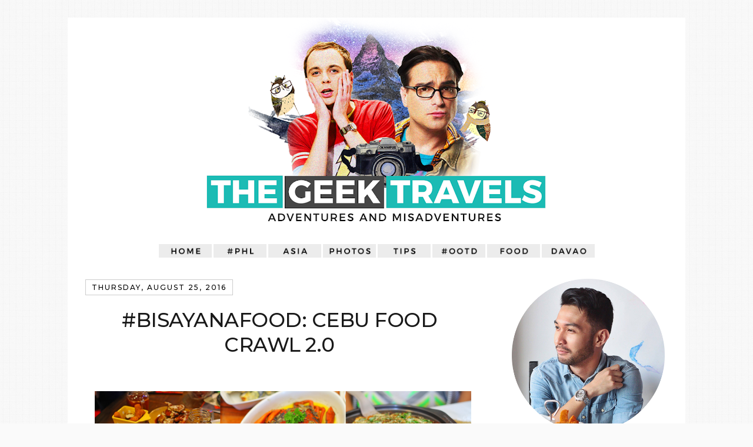

--- FILE ---
content_type: text/html; charset=UTF-8
request_url: https://www.thetravelingnomad.com/2016/08/bisayanafood-cebu-food-crawl-20.html
body_size: 23362
content:
<!DOCTYPE html>
<html class='v2' dir='ltr' xmlns='http://www.w3.org/1999/xhtml' xmlns:b='http://www.google.com/2005/gml/b' xmlns:data='http://www.google.com/2005/gml/data' xmlns:expr='http://www.google.com/2005/gml/expr'>
<head>
<link href='https://www.blogger.com/static/v1/widgets/4128112664-css_bundle_v2.css' rel='stylesheet' type='text/css'/>
<link href='https://fonts.googleapis.com/css?family=Crimson+Text:400,400i,600,600i|Montserrat:500' rel='stylesheet'/>
<link href='https://fonts.googleapis.com/css?family=Varela+Round' rel='stylesheet' type='text/css'>
</link>
<meta content='IE=EmulateIE7' http-equiv='X-UA-Compatible'/>
<meta content='width=1100' name='viewport'/>
<meta content='text/html; charset=UTF-8' http-equiv='Content-Type'/>
<meta content='blogger' name='generator'/>
<link href='https://www.thetravelingnomad.com/favicon.ico' rel='icon' type='image/x-icon'/>
<link href='https://www.thetravelingnomad.com/2016/08/bisayanafood-cebu-food-crawl-20.html' rel='canonical'/>
<link rel="alternate" type="application/atom+xml" title="The Geek Travels - Atom" href="https://www.thetravelingnomad.com/feeds/posts/default" />
<link rel="alternate" type="application/rss+xml" title="The Geek Travels - RSS" href="https://www.thetravelingnomad.com/feeds/posts/default?alt=rss" />
<link rel="service.post" type="application/atom+xml" title="The Geek Travels - Atom" href="https://www.blogger.com/feeds/8665989729885677828/posts/default" />

<link rel="alternate" type="application/atom+xml" title="The Geek Travels - Atom" href="https://www.thetravelingnomad.com/feeds/1333457595845572607/comments/default" />
<!--Can't find substitution for tag [blog.ieCssRetrofitLinks]-->
<link href='https://blogger.googleusercontent.com/img/b/R29vZ2xl/AVvXsEjMqGqBKZgN8baElcj4NEmEE_U3g2T-2ALV7Di_u_OtjBUFUIWBOYl_jbdLld9uHbAFxvjA4tK3TbMtwhm5U9tF21OVFdbRyx0-V2klXzGbhj_4HARl7esCRI7rvBOGaMKn-xRam7K1dCXa/s1600/CFC2.jpg' rel='image_src'/>
<meta content='https://www.thetravelingnomad.com/2016/08/bisayanafood-cebu-food-crawl-20.html' property='og:url'/>
<meta content='#BisayaNaFood: Cebu Food Crawl 2.0' property='og:title'/>
<meta content='       It&#39;s the time of the year again when bloggers all over the Philippines gather at the Queen City of the South to feast some of the bes...' property='og:description'/>
<meta content='https://blogger.googleusercontent.com/img/b/R29vZ2xl/AVvXsEjMqGqBKZgN8baElcj4NEmEE_U3g2T-2ALV7Di_u_OtjBUFUIWBOYl_jbdLld9uHbAFxvjA4tK3TbMtwhm5U9tF21OVFdbRyx0-V2klXzGbhj_4HARl7esCRI7rvBOGaMKn-xRam7K1dCXa/w1200-h630-p-k-no-nu/CFC2.jpg' property='og:image'/>
<title>The Geek Travels: #BisayaNaFood: Cebu Food Crawl 2.0</title>
<meta content='' name='description'/>
<style id='page-skin-1' type='text/css'><!--
/*
-----------------------------------------------
Blogger Template Style
Name:     Simple
Designer: Josh Peterson
URL:      www.noaesthetic.com
----------------------------------------------- */
#navbar-iframe {
display: none !important;
}
/* Variable definitions
====================
<Variable name="keycolor" description="Main Color" type="color" default="#66bbdd"/>
<Group description="Page Text" selector="body">
<Variable name="body.font" description="Font" type="font"
default="normal normal 12px Arial, Tahoma, Helvetica, FreeSans, sans-serif"/>
<Variable name="body.text.color" description="Text Color" type="color" default="#222222"/>
</Group>
<Group description="Backgrounds" selector=".body-fauxcolumns-outer">
<Variable name="body.background.color" description="Outer Background" type="color" default="#66bbdd"/>
<Variable name="content.background.color" description="Main Background" type="color" default="#ffffff"/>
<Variable name="header.background.color" description="Header Background" type="color" default="transparent"/>
</Group>
<Group description="Links" selector=".main-outer">
<Variable name="link.color" description="Link Color" type="color" default="#2288bb"/>
<Variable name="link.visited.color" description="Visited Color" type="color" default="#888888"/>
<Variable name="link.hover.color" description="Hover Color" type="color" default="#33aaff"/>
</Group>
<Group description="Blog Title" selector=".header h1">
<Variable name="header.font" description="Font" type="font"
default="normal normal 60px Arial, Tahoma, Helvetica, FreeSans, sans-serif"/>
<Variable name="header.text.color" description="Title Color" type="color" default="#3399bb" />
</Group>
<Group description="Blog Description" selector=".header .description">
<Variable name="description.text.color" description="Description Color" type="color"
default="#777777" />
</Group>
<Group description="Tabs Text" selector=".tabs-inner .widget li a">
<Variable name="tabs.font" description="Font" type="font"
default="normal normal 14px Arial, Tahoma, Helvetica, FreeSans, sans-serif"/>
<Variable name="tabs.text.color" description="Text Color" type="color" default="#999999"/>
<Variable name="tabs.selected.text.color" description="Selected Color" type="color" default="#000000"/>
</Group>
<Group description="Tabs Background" selector=".tabs-outer .PageList">
<Variable name="tabs.background.color" description="Background Color" type="color" default="#f5f5f5"/>
<Variable name="tabs.selected.background.color" description="Selected Color" type="color" default="#eeeeee"/>
</Group>
<Group description="Post Title" selector="h3.post-title, .comments h4">
<Variable name="post.title.font" description="Font" type="font"
default="normal normal 22px Arial, Tahoma, Helvetica, FreeSans, sans-serif"/>
</Group>
<Group description="Date Header" selector=".date-header">
<Variable name="date.header.color" description="Text Color" type="color"
default="#191919"/>
<Variable name="date.header.background.color" description="Background Color" type="color"
default="transparent"/>
</Group>
<Group description="Post Footer" selector=".post-footer">
<Variable name="post.footer.text.color" description="Text Color" type="color" default="#666666"/>
<Variable name="post.footer.background.color" description="Background Color" type="color"
default="#f9f9f9"/>
<Variable name="post.footer.border.color" description="Shadow Color" type="color" default="#eeeeee"/>
</Group>
<Group description="Gadgets" selector="h2">
<Variable name="widget.title.font" description="Title Font" type="font"
default="normal bold 11px Arial, Tahoma, Helvetica, FreeSans, sans-serif"/>
<Variable name="widget.title.text.color" description="Title Color" type="color" default="#000000"/>
<Variable name="widget.alternate.text.color" description="Alternate Color" type="color" default="#999999"/>
</Group>
<Group description="Images" selector=".main-inner">
<Variable name="image.background.color" description="Background Color" type="color" default="#ffffff"/>
<Variable name="image.border.color" description="Border Color" type="color" default="#eeeeee"/>
<Variable name="image.text.color" description="Caption Text Color" type="color" default="#191919"/>
</Group>
<Group description="Accents" selector=".content-inner">
<Variable name="body.rule.color" description="Separator Line Color" type="color" default="#eeeeee"/>
<Variable name="tabs.border.color" description="Tabs Border Color" type="color" default="#ffffff"/>
</Group>
<Variable name="body.background" description="Body Background" type="background"
color="#fafafa" default="$(color) none repeat scroll top left"/>
<Variable name="body.background.override" description="Body Background Override" type="string" default=""/>
<Variable name="body.background.gradient.cap" description="Body Gradient Cap" type="url"
default="url(http://www.blogblog.com/1kt/simple/gradients_light.png)"/>
<Variable name="body.background.gradient.tile" description="Body Gradient Tile" type="url"
default="url(http://www.blogblog.com/1kt/simple/body_gradient_tile_light.png)"/>
<Variable name="content.background.color.selector" description="Content Background Color Selector" type="string" default=".content-inner"/>
<Variable name="content.padding" description="Content Padding" type="length" default="10px"/>
<Variable name="content.padding.horizontal" description="Content Horizontal Padding" type="length" default="10px"/>
<Variable name="content.shadow.spread" description="Content Shadow Spread" type="length" default="40px"/>
<Variable name="content.shadow.spread.webkit" description="Content Shadow Spread (WebKit)" type="length" default="5px"/>
<Variable name="content.shadow.spread.ie" description="Content Shadow Spread (IE)" type="length" default="10px"/>
<Variable name="main.border.width" description="Main Border Width" type="length" default="0"/>
<Variable name="header.background.gradient" description="Header Gradient" type="url" default="none"/>
<Variable name="header.shadow.offset.left" description="Header Shadow Offset Left" type="length" default="-1px"/>
<Variable name="header.shadow.offset.top" description="Header Shadow Offset Top" type="length" default="-1px"/>
<Variable name="header.shadow.spread" description="Header Shadow Spread" type="length" default="1px"/>
<Variable name="header.padding" description="Header Padding" type="length" default="30px"/>
<Variable name="header.border.size" description="Header Border Size" type="length" default="1px"/>
<Variable name="header.bottom.border.size" description="Header Bottom Border Size" type="length" default="1px"/>
<Variable name="header.border.horizontalsize" description="Header Horizontal Border Size" type="length" default="0"/>
<Variable name="description.text.size" description="Description Text Size" type="string" default="140%"/>
<Variable name="tabs.margin.top" description="Tabs Margin Top" type="length" default="0" />
<Variable name="tabs.margin.side" description="Tabs Side Margin" type="length" default="30px" />
<Variable name="tabs.background.gradient" description="Tabs Background Gradient" type="url"
default="url(http://www.blogblog.com/1kt/simple/gradients_light.png)"/>
<Variable name="tabs.border.width" description="Tabs Border Width" type="length" default="1px"/>
<Variable name="tabs.bevel.border.width" description="Tabs Bevel Border Width" type="length" default="1px"/>
<Variable name="date.header.padding" description="Date Header Padding" type="string" default="inherit"/>
<Variable name="date.header.letterspacing" description="Date Header Letter Spacing" type="string" default="inherit"/>
<Variable name="date.header.margin" description="Date Header Margin" type="string" default="inherit"/>
<Variable name="post.margin.bottom" description="Post Bottom Margin" type="length" default="25px"/>
<Variable name="image.border.small.size" description="Image Border Small Size" type="length" default="2px"/>
<Variable name="image.border.large.size" description="Image Border Large Size" type="length" default="5px"/>
<Variable name="page.width.selector" description="Page Width Selector" type="string" default=".region-inner"/>
<Variable name="page.width" description="Page Width" type="string" default="auto"/>
<Variable name="main.section.margin" description="Main Section Margin" type="length" default="15px"/>
<Variable name="main.padding" description="Main Padding" type="length" default="15px"/>
<Variable name="main.padding.top" description="Main Padding Top" type="length" default="30px"/>
<Variable name="main.padding.bottom" description="Main Padding Bottom" type="length" default="30px"/>
<Variable name="paging.background"
color="#ffffff"
description="Background of blog paging area" type="background"
default="transparent none no-repeat scroll top center"/>
<Variable name="footer.bevel" description="Bevel border length of footer" type="length" default="0"/>
<Variable name="mobile.background.overlay" description="Mobile Background Overlay" type="string"
default="transparent none repeat scroll top left"/>
<Variable name="mobile.background.size" description="Mobile Background Size" type="string" default="auto"/>
<Variable name="mobile.button.color" description="Mobile Button Color" type="color" default="#ffffff" />
<Variable name="startSide" description="Side where text starts in blog language" type="automatic" default="left"/>
<Variable name="endSide" description="Side where text ends in blog language" type="automatic" default="right"/>
*/
/* Content
----------------------------------------------- */
body {
font: normal normal 11px Arial, Tahoma, Helvetica, FreeSans, sans-serif;
color: #191919;
background: #fafafa url(//4.bp.blogspot.com/-X707JgsuEjg/WQicTJG5XGI/AAAAAAAASrE/R9pV0r-9xaoHKB42uOfkdaRBBCrePcdOACK4B/s0/hip-square.png) repeat scroll top left;
padding: 0 40px 40px 40px;
}
html body .region-inner {
min-width: 0;
max-width: 100%;
width: auto;
}
a:link {
text-decoration:none;
color: #318fa1;
}
a:visited {
text-decoration:none;
color: #318fa1;
}
a:hover {
text-decoration:underline;
color: #c91a1a;
}
.body-fauxcolumn-outer .fauxcolumn-inner {
background: transparent none repeat scroll top left;
_background-image: none;
}
.body-fauxcolumn-outer .cap-top {
position: absolute;
z-index: 1;
height: 400px;
width: 100%;
background: #fafafa url(//4.bp.blogspot.com/-X707JgsuEjg/WQicTJG5XGI/AAAAAAAASrE/R9pV0r-9xaoHKB42uOfkdaRBBCrePcdOACK4B/s0/hip-square.png) repeat scroll top left;
}
.body-fauxcolumn-outer .cap-top .cap-left {
width: 100%;
background: transparent none repeat-x scroll top left;
_background-image: none;
}
.content-outer {
-moz-box-shadow: 0 0 40px rgba(0, 0, 0, .15);
-webkit-box-shadow: 0 0 5px rgba(0, 0, 0, .15);
-goog-ms-box-shadow: 0 0 10px #333333;
box-shadow: 0 0 40px rgba(0, 0, 0, .15);
margin-bottom: 1px;
}
.content-inner {
padding: 10px 10px;
}
.content-inner {
background-color: #ffffff;
}
/* Header
----------------------------------------------- */
.header-outer {
background: transparent none repeat-x scroll 0 -400px;
_background-image: none;
}
.Header h1 {
font: normal normal 60px Arial, Tahoma, Helvetica, FreeSans, sans-serif;
color: #c91a1a;
text-shadow: -1px -1px 1px rgba(0, 0, 0, .2);
}
.Header h1 a {
color: #c91a1a;
}
.Header .description {
font-size: 140%;
color: #777777;
}
.header-inner .Header .titlewrapper {
padding: 22px 30px;
}
.header-inner .Header .descriptionwrapper {
padding: 0 30px;
}
/* Tabs
----------------------------------------------- */
.tabs-inner .section:first-child {
border-top: 1px solid #ffffff;
}
.tabs-inner .section:first-child ul {
margin-top: -1px;
border-top: 1px solid #ffffff;
border-left: 0 solid #ffffff;
border-right: 0 solid #ffffff;
}
.tabs-inner .widget ul {
background: #f5f5f5 url(//www.blogblog.com/1kt/simple/gradients_light.png) repeat-x scroll 0 -800px;
_background-image: none;
border-bottom: 1px solid #ffffff;
margin-top: 0;
margin-left: -30px;
margin-right: -30px;
}
.tabs-inner .widget li a {
display: inline-block;
padding: .6em 1em;
font: normal normal 14px Arial, Tahoma, Helvetica, FreeSans, sans-serif;
color: #999999;
border-left: 1px solid #ffffff;
border-right: 1px solid #ffffff;
}
.tabs-inner .widget li:first-child a {
border-left: none;
}
.tabs-inner .widget li.selected a, .tabs-inner .widget li a:hover {
color: #000000;
background-color: #eeeeee;
text-decoration: none;
}
/* Columns
----------------------------------------------- */
.main-outer {
border-top: 0 solid #ffffff;
}
.fauxcolumn-left-outer .fauxcolumn-inner {
border-right: 1px solid #ffffff;
}
.fauxcolumn-right-outer .fauxcolumn-inner {
border-left: 1px solid #ffffff;
}
/* Headings
----------------------------------------------- */
h2 {
margin: 0 0 1em 0;
font: normal bold 11px Arial, Tahoma, Helvetica, FreeSans, sans-serif;
color: #c91a1a;
text-transform: uppercase;
}
/* Widgets
----------------------------------------------- */
.widget .zippy {
color: #e5e5e5;
text-shadow: 2px 2px 1px rgba(0, 0, 0, .1);
}
.widget .popular-posts ul {
list-style: none;
}
/* Posts
----------------------------------------------- */
.date-header span {
background-color: #ffffff;
color: #000000;
padding: inherit;
letter-spacing: inherit;
margin: inherit;
}
.main-inner {
padding-top: 30px;
padding-bottom: 30px;
}
.main-inner .column-center-inner {
padding: 0 15px;
}
.main-inner .column-center-inner .section {
margin: 0 15px;
}
.post {
margin: 0 0 25px 0;
}
h3.post-title, .comments h4 {
font: normal normal 30px Arial, Tahoma, Helvetica, FreeSans, sans-serif;
margin: .75em 0 0;
}
.post-body {
font-size: 110%;
line-height: 1.4;
position: relative;
}
.post-body img, .post-body .tr-caption-container, .Profile img, .Image img,
.BlogList .item-thumbnail img {
padding: 2px;
background: #ffffff;
border: 1px solid #ffffff;
-moz-box-shadow: 1px 1px 5px rgba(0, 0, 0, .1);
-webkit-box-shadow: 1px 1px 5px rgba(0, 0, 0, .1);
box-shadow: 1px 1px 5px rgba(0, 0, 0, .1);
}
.post-body img, .post-body .tr-caption-container {
padding: 5px;
}
.post-body .tr-caption-container {
color: #222222;
}
.post-body .tr-caption-container img {
padding: 0;
background: transparent;
border: none;
-moz-box-shadow: 0 0 0 rgba(0, 0, 0, .1);
-webkit-box-shadow: 0 0 0 rgba(0, 0, 0, .1);
box-shadow: 0 0 0 rgba(0, 0, 0, .1);
}
.post-header {
margin: 0 0 1.5em;
line-height: 1.6;
font-size: 90%;
}
.post-footer {
margin: 20px -2px 0;
padding: 5px 10px;
color: #666666;
background-color: #ffffff;
border-bottom: 1px solid #ffffff;
line-height: 1.6;
font-size: 90%;
}
#comments .comment-author {
padding-top: 1.5em;
border-top: 1px solid #ffffff;
background-position: 0 1.5em;
}
#comments .comment-author:first-child {
padding-top: 0;
border-top: none;
}
.avatar-image-container {
margin: .2em 0 0;
}
#comments .avatar-image-container img {
border: 1px solid #ffffff;
}
/* Comments
----------------------------------------------- */
.comments .comments-content .icon.blog-author {
background-repeat: no-repeat;
background-image: url([data-uri]);
}
.comments .comments-content .loadmore a {
border-top: 1px solid #e5e5e5;
border-bottom: 1px solid #e5e5e5;
}
.comments .comment-thread.inline-thread {
background-color: #ffffff;
}
.comments .continue {
border-top: 2px solid #e5e5e5;
}
/* Accents
---------------------------------------------- */
.section-columns td.columns-cell {
border-left: 1px solid #ffffff;
}
.blog-pager {
background: transparent none no-repeat scroll top center;
}
.blog-pager-older-link, .home-link,
.blog-pager-newer-link {
background-color: #ffffff;
padding: 5px;
}
.footer-outer {
border-top: 0 dashed #bbbbbb;
}
/* Mobile
----------------------------------------------- */
body.mobile  {
background-size: auto;
}
.mobile .body-fauxcolumn-outer {
background: transparent none repeat scroll top left;
}
.mobile .body-fauxcolumn-outer .cap-top {
background-size: 100% auto;
}
.mobile .content-outer {
-webkit-box-shadow: 0 0 3px rgba(0, 0, 0, .15);
box-shadow: 0 0 3px rgba(0, 0, 0, .15);
padding: 0 40px;
}
body.mobile .AdSense {
margin: 0 -40px;
}
.mobile .tabs-inner .widget ul {
margin-left: 0;
margin-right: 0;
}
.mobile .post {
margin: 0;
}
.mobile .main-inner .column-center-inner .section {
margin: 0;
}
.mobile .date-header span {
padding: 0.1em 10px;
margin: 0 -10px;
}
.mobile h3.post-title {
margin: 0;
}
.mobile .blog-pager {
background: transparent none no-repeat scroll top center;
}
.mobile .footer-outer {
border-top: none;
}
.mobile .main-inner, .mobile .footer-inner {
background-color: #ffffff;
}
.mobile-index-contents {
color: #191919;
}
.mobile-link-button {
background-color: #318fa1;
}
.mobile-link-button a:link, .mobile-link-button a:visited {
color: #ffffff;
}
.mobile .tabs-inner .section:first-child {
border-top: none;
}
.mobile .tabs-inner .PageList .widget-content {
background-color: #eeeeee;
color: #000000;
border-top: 1px solid #ffffff;
border-bottom: 1px solid #ffffff;
}
.mobile .tabs-inner .PageList .widget-content .pagelist-arrow {
border-left: 1px solid #ffffff;
}
.comment-thread.inline-thread {
-webkit-border-radius: 15px;
-moz-border-radius: 15px;
-o-border-radius: 15px;
transition-radius: 15px;
background: #F2F4F4;
}
.comments .thread-toggle {
cursor: pointer;
font-size: 11px;
}
.comments .continue a {
display: block;
font-weight: bold;
font-family: arial;
font-size: 11px;
padding: 0.5em;
margin-left: 10px;
}
.comment-body p {
font-size: 11px;
font-family: Arial;
margin-left: 10px;
}
.comments .comments-content .comment-content {
text-align: justify;
font-family: arial;
font-size: 11px;
line-height: 14px;
margin-left: 10px;
}
.comments .comments-content .user {
font-style: normal;
font-weight: bold;
font-size: 11px;
margin-left: 10px;
}
.comments .comments-content .datetime {
margin-left: 6px;
font-size: 11px;
}
.comments .comment .comment-actions a {
padding-top: 5px;
padding-right: 0px;
font-size: 11px;
margin-left: 10px;
}
a:link,a:active,a:visited {
-webkit-transition-duration: 0.45s;
-moz-transition-duration: 0.45s;
-o-transition-duration: 0.45s;
transition-duration: 0.45s;
}
h3.post-title, .comments h4 {
font: normal bold 24px Rockwell;
}
.date-header span {
font-size: 11px;
font-family: arial;
text-transform: uppercase;
font-weight: normal;
}
h2 {
font: normal bold 20px Rockwell;
text-transform: uppercase;
}
div.widget-content {
font-family: arial;
font-size: 11px;
}
a:link,a:active,a:visited {
-webkit-transition-duration: 0.45s;
-moz-transition-duration: 0.45s;
-o-transition-duration: 0.45s;
transition-duration: 0.45s;
}
.post-body {
font-size: 11px;
font-family: Lucida Grande, Tahoma, sans-serif;
letter-spacing: 0em;
}
.post-footer {
background: url(https://blogger.googleusercontent.com/img/b/R29vZ2xl/AVvXsEjzNaCr9DRf-KfnI5NHMxzEL2sb2iPwRVC4hrHIGSaCFLtMbmrpFjJLCaQDq8qh6DakjPUTs2yPu1aTXkBR79DesCbwe99p8624XaevYkSUzbYgZNFQAA1uWh8ZsCHZWPwOLyDMKtOkedTw/s1600/graphy.png);
font-size: 11px;
font-family: Arial;
-webkit-border-radius: 15px;
-moz-border-radius: 15px;
-o-border-radius: 15px;
transition-radius: 15px;
}
div.jump-link {
font-size: 11px;
font-weight: bold;
font-family: arial;
}.content-inner {
padding: 0px;
}
.Header h1 { text-shadow:none; }
.content-outer { -webkit-box-shadow:none; box-shadow:none; }
.post-body .tr-caption-container, .Profile img, .Image img, .BlogList .item-thumbnail img { -webkit-box-shadow:none; box-shadow:none; }
.post-body img {
-webkit-box-shadow:none;
box-shadow:none;
width: 640px;
height: auto;
padding: 0px;
}
blockquote {
background: #eeeeee;
padding: 15px;
-webkit-border-radius: 10px;
-moz-border-radius: 10px;
-o-border-radius: 10px;
transition-radius: 10px;
}
.post-body {
font-size: 15px;
line-height: 23px;
font-family: 'Crimson Text', serif;
letter-spacing: 0em;
}
.comment-thread.inline-thread {
-webkit-border-radius: 15px;
-moz-border-radius: 15px;
-o-border-radius: 15px;
transition-radius: 15px;
}
.comments .thread-toggle {
cursor: pointer;
font-size: 15px;
}
.comments .continue a {
display: block;
font-weight: bold;
font-family: 'Varela Round', sans-serif;
font-size: 12px;
padding: 0.5em;
margin-left: 10px;
}
.comment-body p {
font-size: 12px;
font-family: 'Varela Round', sans-serif;
margin-left: 10px;
}
.comments .comments-content .comment-content {
font-family: 'Crimson Text', serif;
font-size: 14px;
line-height: 20px;
margin-left: 10px;
}
.comments .comments-content .user {
font-family: 'Varela Round', sans-serif;
font-style: normal;
font-weight: bold;
font-size: 12px;
margin-left: 10px;
}
.comments .comments-content .datetime {
font-family: 'Varela Round', sans-serif;
margin-left: 6px;
font-size: 12px;
}
.comments .comment .comment-actions a {
padding-top: 5px;
padding-right: 0px;
font-size: 12px;
margin-left: 10px;
font-family: 'Varela Round', sans-serif;
}
a:link,a:active,a:visited {
-webkit-transition-duration: 0.45s;
-moz-transition-duration: 0.45s;
-o-transition-duration: 0.45s;
transition-duration: 0.45s;
}
h3.post-title, .comments h4 {
font-family: 'Montserrat', sans-serif;
font-size: 34px;
letter-spacing: -0.5px;
text-transform: uppercase;
text-align: center;
font-weight: 500;
}
.date-header span {
font-size: 12px;
letter-spacing: 2px;
text-transform: uppercase;
font-family: Montserrat, sans-serif;
text-align: center;
border: 1px solid #cccccc;
line-height: 0.1em;
margin: 10px 0 20px;
padding: 5px 10px;
}
h2 {
font-family: 'Montserrat', sans-serif;
text-transform: uppercase;
font-size: 20px;
font-weight: 500;
}
div.widget-content {
font-family: 'Varela Round', sans-serif;
font-size: 12px;
line-height: 1.6em;
}
a:link,a:active,a:visited {
-webkit-transition-duration: 0.45s;
-moz-transition-duration: 0.45s;
-o-transition-duration: 0.45s;
transition-duration: 0.45s;
}
.post-footer {
font-size: 12px;
letter-spacing: 0.8px;
text-transform: uppercase;
font-family: Montserrat, sans-serif;
background: #ffffff;
font-weight: 400;
}
div.jump-link {
font-size: 12px;
letter-spacing: 0.5px;
text-transform: uppercase;
font-family: Montserrat, sans-serif;
}
.comments .thread-toggle {
cursor: pointer;
font-size: 14px;
font-family: 'Crimson Text', serif;
}
--></style>
<style id='template-skin-1' type='text/css'><!--
body {
min-width: 1050px;
}
.content-outer, .content-fauxcolumn-outer, .region-inner {
min-width: 1050px;
max-width: 1050px;
_width: 1050px;
}
.main-inner .columns {
padding-left: 0;
padding-right: 330px;
}
.main-inner .fauxcolumn-center-outer {
left: 0;
right: 330px;
/* IE6 does not respect left and right together */
_width: expression(this.parentNode.offsetWidth -
parseInt("0") -
parseInt("330px") + 'px');
}
.main-inner .fauxcolumn-left-outer {
width: 0;
}
.main-inner .fauxcolumn-right-outer {
width: 330px;
}
.main-inner .column-left-outer {
width: 0;
right: 100%;
margin-left: -0;
}
.main-inner .column-right-outer {
width: 330px;
margin-right: -330px;
}
#layout {
min-width: 0;
}
#layout .content-outer {
min-width: 0;
width: 800px;
}
#layout .region-inner {
min-width: 0;
width: auto;
}
--></style>
<link href='https://www.blogger.com/dyn-css/authorization.css?targetBlogID=8665989729885677828&amp;zx=39c29b72-6faf-4ddc-9f9b-0908600b1205' media='none' onload='if(media!=&#39;all&#39;)media=&#39;all&#39;' rel='stylesheet'/><noscript><link href='https://www.blogger.com/dyn-css/authorization.css?targetBlogID=8665989729885677828&amp;zx=39c29b72-6faf-4ddc-9f9b-0908600b1205' rel='stylesheet'/></noscript>
<meta name='google-adsense-platform-account' content='ca-host-pub-1556223355139109'/>
<meta name='google-adsense-platform-domain' content='blogspot.com'/>

<!-- data-ad-client=ca-pub-4072657685466999 -->

</head>
<body class='loading'>
<div class='navbar section' id='navbar'><div class='widget Navbar' data-version='1' id='Navbar1'><script type="text/javascript">
    function setAttributeOnload(object, attribute, val) {
      if(window.addEventListener) {
        window.addEventListener('load',
          function(){ object[attribute] = val; }, false);
      } else {
        window.attachEvent('onload', function(){ object[attribute] = val; });
      }
    }
  </script>
<div id="navbar-iframe-container"></div>
<script type="text/javascript" src="https://apis.google.com/js/platform.js"></script>
<script type="text/javascript">
      gapi.load("gapi.iframes:gapi.iframes.style.bubble", function() {
        if (gapi.iframes && gapi.iframes.getContext) {
          gapi.iframes.getContext().openChild({
              url: 'https://www.blogger.com/navbar/8665989729885677828?po\x3d1333457595845572607\x26origin\x3dhttps://www.thetravelingnomad.com',
              where: document.getElementById("navbar-iframe-container"),
              id: "navbar-iframe"
          });
        }
      });
    </script><script type="text/javascript">
(function() {
var script = document.createElement('script');
script.type = 'text/javascript';
script.src = '//pagead2.googlesyndication.com/pagead/js/google_top_exp.js';
var head = document.getElementsByTagName('head')[0];
if (head) {
head.appendChild(script);
}})();
</script>
</div></div>
<div class='body-fauxcolumns'>
<div class='fauxcolumn-outer body-fauxcolumn-outer'>
<div class='cap-top'>
<div class='cap-left'></div>
<div class='cap-right'></div>
</div>
<div class='fauxborder-left'>
<div class='fauxborder-right'></div>
<div class='fauxcolumn-inner'>
</div>
</div>
<div class='cap-bottom'>
<div class='cap-left'></div>
<div class='cap-right'></div>
</div>
</div>
</div>
<div class='content'>
<div class='content-fauxcolumns'>
<div class='fauxcolumn-outer content-fauxcolumn-outer'>
<div class='cap-top'>
<div class='cap-left'></div>
<div class='cap-right'></div>
</div>
<div class='fauxborder-left'>
<div class='fauxborder-right'></div>
<div class='fauxcolumn-inner'>
</div>
</div>
<div class='cap-bottom'>
<div class='cap-left'></div>
<div class='cap-right'></div>
</div>
</div>
</div>
<div class='content-outer'>
<div class='content-cap-top cap-top'>
<div class='cap-left'></div>
<div class='cap-right'></div>
</div>
<div class='fauxborder-left content-fauxborder-left'>
<div class='fauxborder-right content-fauxborder-right'></div>
<div class='content-inner'>
<header>
<div class='header-outer'>
<div class='header-cap-top cap-top'>
<div class='cap-left'></div>
<div class='cap-right'></div>
</div>
<div class='fauxborder-left header-fauxborder-left'>
<div class='fauxborder-right header-fauxborder-right'></div>
<div class='region-inner header-inner'>
<div class='header section' id='header'><div class='widget Header' data-version='1' id='Header1'>
<div id='header-inner'>
<a href='https://www.thetravelingnomad.com/' style='display: block'>
<img alt='The Geek Travels' height='365px; ' id='Header1_headerimg' src='https://blogger.googleusercontent.com/img/b/R29vZ2xl/AVvXsEg5WP26wH3NzH18WNTlWMdNDHiJgE_MDYd51-x5TB7rBxIPcf2Xr2u-g7eZiZDreMUVdMMVGn-QiAgTBLJamdRGzRMNKSVWVXM74nLWxtpsxDyjw4MytodIuU0pI2KZuauJx_QPC_ee749w/s1050/banner2017.png' style='display: block' width='1050px; '/>
</a>
</div>
</div></div>
</div>
</div>
<div class='header-cap-bottom cap-bottom'>
<div class='cap-left'></div>
<div class='cap-right'></div>
</div>
</div>
</header>
<div class='tabs-outer'>
<div class='tabs-cap-top cap-top'>
<div class='cap-left'></div>
<div class='cap-right'></div>
</div>
<div class='fauxborder-left tabs-fauxborder-left'>
<div class='fauxborder-right tabs-fauxborder-right'></div>
<div class='region-inner tabs-inner'>
<div class='tabs section' id='crosscol'><div class='widget HTML' data-version='1' id='HTML2'>
<div class='widget-content'>
<center><br /><a href="http://www.thetravelingnomad.com/"><img src="https://lh3.googleusercontent.com/blogger_img_proxy/AEn0k_sNd4klkdU3zuJ7ut2ga3JcLWT10-zU23CyktO1tF0C9icscrEeslqgw9GoeKk71tCdbJrN7p7VXEsNoMfFiVjusQ=s0-d" width="90"></a> <a href="http://www.thetravelingnomad.com/search/label/philippines"><img src="https://lh3.googleusercontent.com/blogger_img_proxy/AEn0k_ssVAOCsaoGBVg_6MTTjlut2dIcvkiXPBLUttOjAD4qSNndK-7uhzRjFn-QtvyRcP8HU4VjmYFH43oTatXtFhQISA=s0-d" width="90" /></a> <a href="http://www.thetravelingnomad.com/search/label/asia"><img src="https://lh3.googleusercontent.com/blogger_img_proxy/AEn0k_uon_jsbl4RPq-T-24fzOddvXqQuNPI3DWtQqWbEvwwm83G2Y60qL5vfvKELYTEQAKQuTa-TuCVOMKhHZYfvXkN=s0-d" width="90" /></a> <a href="http://www.thetravelingnomad.com/search/label/photo%20diary"><img src="https://lh3.googleusercontent.com/blogger_img_proxy/AEn0k_v9M_rM2gzr78dPpY52KkaGsMhSRSLLv5v8vplpL1dcJiazkAJNyEn_dO4eTpqcv0lNWhMMD4PTkZKHdEAEWFjyGA=s0-d" width="90" /></a> <a href="http://www.thetravelingnomad.com/search/label/travel%20tips"><img src="https://lh3.googleusercontent.com/blogger_img_proxy/AEn0k_tFa9lXZ1_h4gm_M-7PzSTkO0zDfqZ51yvcrqIXGVW9sMTsC6bSNdgAIP2Nc5uMeK582e9rjwH7sxrCLYsi4M5V5Q=s0-d" width="90" /></a> <a href="http://www.thetravelingnomad.com/search/label/ootd"><img center="" src="https://lh3.googleusercontent.com/blogger_img_proxy/AEn0k_vvV9fvKHSh1QYQciXdAOCLAN0jrC3xAd_qHbtRMpu1o1DELjJdLyfpmlslUk0tXvCOYQ2gu8Zk4InTfRKPNK5j=s0-d" width="90" /></a> <a href="http://www.thetravelingnomad.com/search/label/food"><img src="https://lh3.googleusercontent.com/blogger_img_proxy/AEn0k_uQoITeVS6mIPs1oCusajczHTVHpOedkPJmw1rifsRrARIy2kU28JITZm951NUgw4P63YHeRzOcKk4W30f1ZEnm_A=s0-d" width="90" /></a> <a href="http://www.thetravelingnomad.com/search/label/davao"><img src="https://lh3.googleusercontent.com/blogger_img_proxy/AEn0k_vFShmOsc-jdKB4Auzl9XNsNpMJaF2nq3Ez5WSNDC-as5ZZi5-2s9Aq_a6VZ77povROX1T3GTInUSouUDX4rU0B=s0-d" width="90" /></a></center>
</div>
<div class='clear'></div>
</div></div>
<div class='tabs no-items section' id='crosscol-overflow'></div>
</div>
</div>
<div class='tabs-cap-bottom cap-bottom'>
<div class='cap-left'></div>
<div class='cap-right'></div>
</div>
</div>
<div class='main-outer'>
<div class='main-cap-top cap-top'>
<div class='cap-left'></div>
<div class='cap-right'></div>
</div>
<div class='fauxborder-left main-fauxborder-left'>
<div class='fauxborder-right main-fauxborder-right'></div>
<div class='region-inner main-inner'>
<div class='columns fauxcolumns'>
<div class='fauxcolumn-outer fauxcolumn-center-outer'>
<div class='cap-top'>
<div class='cap-left'></div>
<div class='cap-right'></div>
</div>
<div class='fauxborder-left'>
<div class='fauxborder-right'></div>
<div class='fauxcolumn-inner'>
</div>
</div>
<div class='cap-bottom'>
<div class='cap-left'></div>
<div class='cap-right'></div>
</div>
</div>
<div class='fauxcolumn-outer fauxcolumn-left-outer'>
<div class='cap-top'>
<div class='cap-left'></div>
<div class='cap-right'></div>
</div>
<div class='fauxborder-left'>
<div class='fauxborder-right'></div>
<div class='fauxcolumn-inner'>
</div>
</div>
<div class='cap-bottom'>
<div class='cap-left'></div>
<div class='cap-right'></div>
</div>
</div>
<div class='fauxcolumn-outer fauxcolumn-right-outer'>
<div class='cap-top'>
<div class='cap-left'></div>
<div class='cap-right'></div>
</div>
<div class='fauxborder-left'>
<div class='fauxborder-right'></div>
<div class='fauxcolumn-inner'>
</div>
</div>
<div class='cap-bottom'>
<div class='cap-left'></div>
<div class='cap-right'></div>
</div>
</div>
<!-- corrects IE6 width calculation -->
<div class='columns-inner'>
<div class='column-center-outer'>
<div class='column-center-inner'>
<div class='main section' id='main'><div class='widget Blog' data-version='1' id='Blog1'>
<div class='blog-posts hfeed'>

          <div class="date-outer">
        
<h2 class='date-header'><span>Thursday, August 25, 2016</span></h2>

          <div class="date-posts">
        
<div class='post-outer'>
<div class='post hentry' itemscope='itemscope' itemtype='http://schema.org/BlogPosting'>
<a name='1333457595845572607'></a>
<h3 class='post-title entry-title' itemprop='name'>
#BisayaNaFood: Cebu Food Crawl 2.0
</h3>
<div class='post-header'>
<div class='post-header-line-1'></div>
</div>
<div class='post-body entry-content' id='post-body-1333457595845572607' itemprop='articleBody'>
<iframe allowTransparency='true' frameborder='0' scrolling='no' src='http://www.facebook.com/plugins/like.php?href=https://www.thetravelingnomad.com/2016/08/bisayanafood-cebu-food-crawl-20.html&send=false&layout=standard&show_faces=false&width=450&action=like&font=arial&colorscheme=light&height=35' style='border:none; overflow:hidden; width:450px; height:35px;'></iframe>
<div dir="ltr" style="text-align: left;" trbidi="on">
<div class="separator" style="clear: both; text-align: center;">
<a href="https://blogger.googleusercontent.com/img/b/R29vZ2xl/AVvXsEjMqGqBKZgN8baElcj4NEmEE_U3g2T-2ALV7Di_u_OtjBUFUIWBOYl_jbdLld9uHbAFxvjA4tK3TbMtwhm5U9tF21OVFdbRyx0-V2klXzGbhj_4HARl7esCRI7rvBOGaMKn-xRam7K1dCXa/s1600/CFC2.jpg" imageanchor="1" style="margin-left: 1em; margin-right: 1em;"><img border="0" src="https://blogger.googleusercontent.com/img/b/R29vZ2xl/AVvXsEjMqGqBKZgN8baElcj4NEmEE_U3g2T-2ALV7Di_u_OtjBUFUIWBOYl_jbdLld9uHbAFxvjA4tK3TbMtwhm5U9tF21OVFdbRyx0-V2klXzGbhj_4HARl7esCRI7rvBOGaMKn-xRam7K1dCXa/s1600/CFC2.jpg" width="510" /></a></div>
<br />
<div style="text-align: justify;">
<br /></div>
<div style="text-align: justify;">
It's the time of the year again when bloggers all over the Philippines gather at the Queen City of the South to feast some of the best Cebuano cuisines and local dishes. Last year, I was fortunate enough to attend the first Cebu Food Crawl and it was a success! On its second year, the Cebu Bloggers Society welcomes more hotels and restaurants as they continue to showcase Cebu's best food scene.</div>
<div style="text-align: justify;">
<br /></div>
<a name="more"></a><div style="text-align: justify;">
The Cebu Bloggers Society, the first and premier blogging organization in Cebu, is once again organizing the Cebu Food Crawl in partnership with Smart and Ayala Center Cebu.</div>
<div style="text-align: justify;">
<br /></div>
<div style="text-align: justify;">
On its maiden run last year, the Cebu Food Crawl took the participants and their blog and social media followers into a gastronomic journey of the exquisite and delightful taste of Cebu hinting everyone with new destinations in the progressive dining scene of Cebu.</div>
<div style="text-align: justify;">
<br /></div>
<div style="text-align: justify;">
This year, Cebu Food Crawl will take place on August 26-29 and is aptly themed: "Destination Food". The 4-day food tour of different restaurants and hotels will highlight Cebu as a prime spot for food travelers. &#8220;Beyond the pristine white beaches and beautiful islands, Cebu is a melting pot of varied food influences inherited from its early inhabitants and colonial past enhanced with modern techniques and technology. Cebu Food Crawl celebrates Cebu as a foremost gourmet destination best known for practicality and glamour of its food,&#8221; Cebu Food Crawl Project Director, Atty. Ethelbert Ouano said.</div>
<br />
<div class="separator" style="clear: both; text-align: center;">
<a href="https://blogger.googleusercontent.com/img/b/R29vZ2xl/AVvXsEj7an-5bgjubRva0vt-jWpDwPfb6LOZ-re1dhutsWEBqabjkF0r6XZ-XC6yesldy-85-_RJorhnUBXw5Rppq09A83ojx14ROlDORLY-7MvscJWnt-7sYQXxbff_rAJ-kf54ox-INpznT9_F/s1600/Cebu-Food-Crawl-2016-Cebu-Bloggers.jpg" imageanchor="1" style="margin-left: 1em; margin-right: 1em;"><img border="0" src="https://blogger.googleusercontent.com/img/b/R29vZ2xl/AVvXsEj7an-5bgjubRva0vt-jWpDwPfb6LOZ-re1dhutsWEBqabjkF0r6XZ-XC6yesldy-85-_RJorhnUBXw5Rppq09A83ojx14ROlDORLY-7MvscJWnt-7sYQXxbff_rAJ-kf54ox-INpznT9_F/s1600/Cebu-Food-Crawl-2016-Cebu-Bloggers.jpg" width="510" /></a></div>
<br />
<div class="separator" style="clear: both; text-align: center;">
<a href="https://blogger.googleusercontent.com/img/b/R29vZ2xl/AVvXsEhsf-On8q7SIU73cjh_yoNwLNYM41ZFzq_NpBLq8BDXmki3ehzgiAgSOhifkL9LVc-PBV97sKg3ZtzdOmimeqJdCNHmEv1qb72ujOKqvX1p7pER6qsn0uG0CcG9shbTEoA5Cmx6hCGP4Kkv/s1600/Cebu-Food-Crawl-2016.jpg" imageanchor="1" style="margin-left: 1em; margin-right: 1em;"><img border="0" src="https://blogger.googleusercontent.com/img/b/R29vZ2xl/AVvXsEhsf-On8q7SIU73cjh_yoNwLNYM41ZFzq_NpBLq8BDXmki3ehzgiAgSOhifkL9LVc-PBV97sKg3ZtzdOmimeqJdCNHmEv1qb72ujOKqvX1p7pER6qsn0uG0CcG9shbTEoA5Cmx6hCGP4Kkv/s1600/Cebu-Food-Crawl-2016.jpg" width="510" /></a></div>
<br />
<br />
<div style="text-align: justify;">
&#8220;This edition of Cebu Food Crawl promises to be bigger with the participation of top-notch establishments and restaurants like Ayala Center Cebu, Shangri-la Mactan Resort and Spa, Marco Polo Plaza Cebu, Movenpick Hotel Mactan Island Cebu, Marriott Cebu City Hotel, Rico&#8217;s Lechon, Mactan Newtown Alfresco, Gusto Mare and District on the 53rd by Anzani Group of Restaurants, Salinas Restaurant by Golden Cowrie, Choobi Choobi Restaurant, Gibbs&#8217; Hot Wings, Profood, International Corp., Café Jasmin, and Sugbo Mercado, that will highlight food offerings that are synonymous to Cebu,&#8221; Ouano added.</div>
<div style="text-align: justify;">
<br /></div>
<div style="text-align: justify;">
Cebu Bloggers Society President Sinjin Pineda said that the event will enjoy the participation of 25 food, lifestyle and travel bloggers and social media influencers from Cebu, Manila, Davao, Cagayan de Oro, Tacloban, Bohol, and General Santos. &#8220;Participants will post on their respective social media accounts and blogs with the official hashtags of the event: #CebuFoodCrawl2016 and #BisayaNaFood for their audiences to follow.&#8220; Pineda added.</div>
</div>
<div style='clear: both;'></div>
</div>
<div class='post-footer'>
<div class='post-footer-line post-footer-line-1'><span class='post-author vcard'>
Written by
<span class='fn'>
<a href='https://www.blogger.com/profile/08235853928526428222' itemprop='author' rel='author' title='author profile'>
RM Bulseco
</a>
</span>
</span>
<span class='post-timestamp'>
at
<a class='timestamp-link' href='https://www.thetravelingnomad.com/2016/08/bisayanafood-cebu-food-crawl-20.html' itemprop='url' rel='bookmark' title='permanent link'><abbr class='published' itemprop='datePublished' title='2016-08-25T20:39:00+08:00'>8:39&#8239;PM</abbr></a>
</span>
<span class='post-comment-link'>
</span>
<span class='post-icons'>
<span class='item-control blog-admin pid-1597573075'>
<a href='https://www.blogger.com/post-edit.g?blogID=8665989729885677828&postID=1333457595845572607&from=pencil' title='Edit Post'>
<img alt='' class='icon-action' height='18' src='https://resources.blogblog.com/img/icon18_edit_allbkg.gif' width='18'/>
</a>
</span>
</span>
<div class='post-share-buttons goog-inline-block'>
<a class='goog-inline-block share-button sb-email' href='https://www.blogger.com/share-post.g?blogID=8665989729885677828&postID=1333457595845572607&target=email' target='_blank' title='Email This'><span class='share-button-link-text'>Email This</span></a><a class='goog-inline-block share-button sb-blog' href='https://www.blogger.com/share-post.g?blogID=8665989729885677828&postID=1333457595845572607&target=blog' onclick='window.open(this.href, "_blank", "height=270,width=475"); return false;' target='_blank' title='BlogThis!'><span class='share-button-link-text'>BlogThis!</span></a><a class='goog-inline-block share-button sb-twitter' href='https://www.blogger.com/share-post.g?blogID=8665989729885677828&postID=1333457595845572607&target=twitter' target='_blank' title='Share to X'><span class='share-button-link-text'>Share to X</span></a><a class='goog-inline-block share-button sb-facebook' href='https://www.blogger.com/share-post.g?blogID=8665989729885677828&postID=1333457595845572607&target=facebook' onclick='window.open(this.href, "_blank", "height=430,width=640"); return false;' target='_blank' title='Share to Facebook'><span class='share-button-link-text'>Share to Facebook</span></a><a class='goog-inline-block share-button sb-pinterest' href='https://www.blogger.com/share-post.g?blogID=8665989729885677828&postID=1333457595845572607&target=pinterest' target='_blank' title='Share to Pinterest'><span class='share-button-link-text'>Share to Pinterest</span></a>
</div>
<span class='post-backlinks post-comment-link'>
</span>
</div>
<div class='post-footer-line post-footer-line-2'><span class='post-labels'>
Labels:
<a href='https://www.thetravelingnomad.com/search/label/cebu' rel='tag'>cebu</a>,
<a href='https://www.thetravelingnomad.com/search/label/food' rel='tag'>food</a>,
<a href='https://www.thetravelingnomad.com/search/label/philippines' rel='tag'>philippines</a>
</span>
</div>
<div class='post-footer-line post-footer-line-3'></div>
</div>
</div>
<div class='comments' id='comments'>
<a name='comments'></a>
<h4>No comments:</h4>
<div id='Blog1_comments-block-wrapper'>
<dl class='avatar-comment-indent' id='comments-block'>
</dl>
</div>
<p class='comment-footer'>
<div class='comment-form'>
<a name='comment-form'></a>
<h4 id='comment-post-message'>Post a Comment</h4>
<p>Comments are highly appreciated. Spread love, not hate! :)</p>
<a href='https://www.blogger.com/comment/frame/8665989729885677828?po=1333457595845572607&hl=en&saa=85391&origin=https://www.thetravelingnomad.com' id='comment-editor-src'></a>
<iframe allowtransparency='true' class='blogger-iframe-colorize blogger-comment-from-post' frameborder='0' height='410px' id='comment-editor' name='comment-editor' src='' width='100%'></iframe>
<script src='https://www.blogger.com/static/v1/jsbin/1345082660-comment_from_post_iframe.js' type='text/javascript'></script>
<script type='text/javascript'>
      BLOG_CMT_createIframe('https://www.blogger.com/rpc_relay.html');
    </script>
</div>
</p>
</div>
</div>

        </div></div>
      
</div>
<div class='blog-pager' id='blog-pager'>
<span id='blog-pager-newer-link'>
<a class='blog-pager-newer-link' href='https://www.thetravelingnomad.com/2016/08/photo-blog-davaos-roxas-night-market.html' id='Blog1_blog-pager-newer-link' title='Newer Post'>Newer Post</a>
</span>
<span id='blog-pager-older-link'>
<a class='blog-pager-older-link' href='https://www.thetravelingnomad.com/2016/08/the-temples-of-bali.html' id='Blog1_blog-pager-older-link' title='Older Post'>Older Post</a>
</span>
<a class='home-link' href='https://www.thetravelingnomad.com/'>Home</a>
</div>
<div class='clear'></div>
<div class='post-feeds'>
<div class='feed-links'>
Subscribe to:
<a class='feed-link' href='https://www.thetravelingnomad.com/feeds/1333457595845572607/comments/default' target='_blank' type='application/atom+xml'>Post Comments (Atom)</a>
</div>
</div>
</div></div>
</div>
</div>
<div class='column-left-outer'>
<div class='column-left-inner'>
<aside>
</aside>
</div>
</div>
<div class='column-right-outer'>
<div class='column-right-inner'>
<aside>
<div class='sidebar section' id='sidebar-right-1'><div class='widget HTML' data-version='1' id='HTML1'>
<div class='widget-content'>
<center><img src="https://lh3.googleusercontent.com/blogger_img_proxy/AEn0k_uwIPSivgFnYeSo15qyzJ3WwvUe8G5MWRjiynkH7RHX0k4OH-V7zfPZEZi-z38mau-gxuqKwOpyHe0KZvXKHlS0=s0-d" width="260" /></center><center><br /><center><br /><a href="http://twitter.com/renzybenzy" title="Follow me @renzybenzy"><img src="https://lh3.googleusercontent.com/blogger_img_proxy/AEn0k_vqLZLTF7479QeLt9gRqoTePC-Lw1ykQn124jgSMQcpOSTovN2IqQAQto2HUiLvREwJ-OFlSfIDV2_bF4uVzTBrKA=s0-d" width="“30”" /></a><a href="//youtube.com/renzybenzy" title="My Video Collections"><img src="https://lh3.googleusercontent.com/blogger_img_proxy/AEn0k_vCKNEJVNc_x0DAKs5kzabIQn_QMmAh1y6Up1OJEegHikJmt8kP_wi6iOefKKw5bcafqCZVynEj5aj_qC8P9prdJA=s0-d" width="“30”" /></a><a href="http://www.facebook.com/pages/RM-Bulseco-The-Traveling-Nomad/241983705830706" title="My Facebook page"><img src="https://lh3.googleusercontent.com/blogger_img_proxy/AEn0k_tuQa8dWKZTbs5zdq5TKET-FdTq3jXUJe8f35eRWPp26Oa3CtCqa5WIgNvMgT4iphWFed-Hm3GS_tiqr7_4hv-B=s0-d" width="“30”/" /></a><a href="http://rmbulseco.blogspot.com/" title="My Personal Blog"><img src="https://lh3.googleusercontent.com/blogger_img_proxy/AEn0k_vKyj-gQgcJZe0E0zo7vagDNQ7QQ6dIwbfzcGz9DwOf1jHw-T4A7nP25QWzcE3ZWHRnVPT3XKaSV4T88jMAJ9_gfw=s0-d" width="“30”" /></a> <a href="http://instagram.com/rmbulseco" title="Instagram! Follow me @rmbulseco"><img src="https://lh3.googleusercontent.com/blogger_img_proxy/AEn0k_uV6izJ8Y3D-ZhcBwaoNQpAZ5sg9mMZqNEX3PVEEBAJtFKuzAGocAaAy0KErA0Qh0Wm7Lp847pViUtZKEQ6q4kF3A=s0-d" width="“30”" /></a><br /><br /></center></center><center style="font-weight: normal;">Hello! My name is Renz, a 20-something Air Traffic Controller x Travel Blogger from Davao City, Philippines. My interests include aviation, landscape photography, food, and Progressive House music.<br /></center><center style="font-weight: normal;"><br /></center><center>I'd love to hear from you! Email me at <b>renzbulseco123@yahoo.com</b> </center><center style="font-weight: normal;"><br /></center><center style="font-weight: normal;">Click these links to know more about <a href="http://www.thetravelingnomad.com/p/about-me.html">me</a>, my ultimate <a href="http://www.thetravelingnomad.com/p/bucketlist.html">bucket list</a>, and my on-going <a href="http://www.thetravelingnomad.com/2014/03/travel-goal-30beforethirty-project.html">personal project</a>. <br /><center><br /><a href="http://thetravelingnomad.blogspot.com/search/label/travel%20tips"><img src="https://lh3.googleusercontent.com/blogger_img_proxy/AEn0k_u-UijUKzVxUsMO_jYWOWiH2KOmZ0xfZ0nJewGQgz6ysRp0RUHSAmeWyelVYXVXpFoiiMKYXJKJ_aLtua9o7I-VBw=s0-d" width="260" /></a><a href="http://www.thetravelingnomad.com/p/faqs.html"><img src="https://lh3.googleusercontent.com/blogger_img_proxy/AEn0k_sElEIKb98Sac-jT1_aYCX-qmKZLiM5fxAl7iUvNPTHfeGTYrIZHnWBbkqTOdXgwkd4AJkJmjJlRF-waeDtWPyEBA=s0-d" width="260" /></a><a href="http://thetravelingnomad.blogspot.com/search/label/postcards"> <img src="https://lh3.googleusercontent.com/blogger_img_proxy/AEn0k_tTAlwRn-JA5wmH_521v7o1IdJ66OJ8NJeM4Liqnaycjl2je2rVVhbD8rrgNnLRA5-VC83vvVTVGBMmU3ljFxpIbw=s0-d" width="260" /></a><br /><a href="http://www.thetravelingnomad.com/p/travel-videos.html"><img src="https://lh3.googleusercontent.com/blogger_img_proxy/AEn0k_uc2UE6NaikQjWuOycdZAFk5vhQPu_8qp_TZMzoY0f06jmza7gr_lrKuGBAAIETb_5A_hiKW2Ao5ZaiMv10E78KuQ=s0-d" width="260" /></a></center></center><center style="font-weight: normal;"><p></p></center>
</div>
<div class='clear'></div>
</div><div class='widget HTML' data-version='1' id='HTML10'>
<h2 class='title'>Subscribe now!</h2>
<div class='widget-content'>
<center style="font-weight: normal; ">
<form style="border:1px solid #ccc;padding:3px;text-align:center;" action="http://feedburner.google.com/fb/a/mailverify" method="post" target="popupwindow" onsubmit="window.open('http://feedburner.google.com/fb/a/mailverify?uri=thegeektravels', 'popupwindow', 'scrollbars=yes,width=550,height=520');return true"><p>Enter your email address:</p><p><input type="text" style="width:140px" name="email" /></p><input type="hidden" value="TheGeekTravels" name="uri" /><input type="hidden" name="loc" value="en_US" /><input type="submit" value="Subscribe" /><p>Delivered by <a href="http://feedburner.google.com/" target="_blank">FeedBurner</a></p></form></center>
</div>
<div class='clear'></div>
</div><div class='widget FeaturedPost' data-version='1' id='FeaturedPost1'>
<h2 class='title'>Featured Post</h2>
<div class='post-summary'>
<h3><a href='https://www.thetravelingnomad.com/2016/02/why-i-travel.html'>Why I Travel</a></h3>
<p>
      When I was four years old, my grandmother would sometimes take me to downtown Davao whenever she had errands. Since it&#39;s uneconomi...
</p>
<img class='image' src='https://blogger.googleusercontent.com/img/b/R29vZ2xl/AVvXsEjFiwi30qooZN729p0ms1_74jQSQVLu0p2qD-u5U8igfxBDQJNOg-MfJvzJSh0DYMKYem2S2ypRLjmyU5sjvwEyWRGx1bilqPMf6yZAf8q0UxcR5ElI1QSbe28evMOxKTVxUhhcvRlvN1iA/s1600/WHYTRAVEL.jpg'/>
</div>
<style type='text/css'>
    .image {
      width: 100%;
    }
  </style>
<div class='clear'></div>
</div><div class='widget BlogSearch' data-version='1' id='BlogSearch1'>
<h2 class='title'>Search</h2>
<div class='widget-content'>
<div id='BlogSearch1_form'>
<form action='https://www.thetravelingnomad.com/search' class='gsc-search-box' target='_top'>
<table cellpadding='0' cellspacing='0' class='gsc-search-box'>
<tbody>
<tr>
<td class='gsc-input'>
<input autocomplete='off' class='gsc-input' name='q' size='10' title='search' type='text' value=''/>
</td>
<td class='gsc-search-button'>
<input class='gsc-search-button' title='search' type='submit' value='Search'/>
</td>
</tr>
</tbody>
</table>
</form>
</div>
</div>
<div class='clear'></div>
</div><div class='widget BlogArchive' data-version='1' id='BlogArchive1'>
<h2>Archives</h2>
<div class='widget-content'>
<div id='ArchiveList'>
<div id='BlogArchive1_ArchiveList'>
<ul class='hierarchy'>
<li class='archivedate collapsed'>
<a class='toggle' href='javascript:void(0)'>
<span class='zippy'>

        &#9658;&#160;
      
</span>
</a>
<a class='post-count-link' href='https://www.thetravelingnomad.com/2025/'>
2025
</a>
<span class='post-count' dir='ltr'>(11)</span>
<ul class='hierarchy'>
<li class='archivedate collapsed'>
<a class='toggle' href='javascript:void(0)'>
<span class='zippy'>

        &#9658;&#160;
      
</span>
</a>
<a class='post-count-link' href='https://www.thetravelingnomad.com/2025/10/'>
October
</a>
<span class='post-count' dir='ltr'>(2)</span>
</li>
</ul>
<ul class='hierarchy'>
<li class='archivedate collapsed'>
<a class='toggle' href='javascript:void(0)'>
<span class='zippy'>

        &#9658;&#160;
      
</span>
</a>
<a class='post-count-link' href='https://www.thetravelingnomad.com/2025/09/'>
September
</a>
<span class='post-count' dir='ltr'>(3)</span>
</li>
</ul>
<ul class='hierarchy'>
<li class='archivedate collapsed'>
<a class='toggle' href='javascript:void(0)'>
<span class='zippy'>

        &#9658;&#160;
      
</span>
</a>
<a class='post-count-link' href='https://www.thetravelingnomad.com/2025/08/'>
August
</a>
<span class='post-count' dir='ltr'>(1)</span>
</li>
</ul>
<ul class='hierarchy'>
<li class='archivedate collapsed'>
<a class='toggle' href='javascript:void(0)'>
<span class='zippy'>

        &#9658;&#160;
      
</span>
</a>
<a class='post-count-link' href='https://www.thetravelingnomad.com/2025/07/'>
July
</a>
<span class='post-count' dir='ltr'>(1)</span>
</li>
</ul>
<ul class='hierarchy'>
<li class='archivedate collapsed'>
<a class='toggle' href='javascript:void(0)'>
<span class='zippy'>

        &#9658;&#160;
      
</span>
</a>
<a class='post-count-link' href='https://www.thetravelingnomad.com/2025/05/'>
May
</a>
<span class='post-count' dir='ltr'>(1)</span>
</li>
</ul>
<ul class='hierarchy'>
<li class='archivedate collapsed'>
<a class='toggle' href='javascript:void(0)'>
<span class='zippy'>

        &#9658;&#160;
      
</span>
</a>
<a class='post-count-link' href='https://www.thetravelingnomad.com/2025/02/'>
February
</a>
<span class='post-count' dir='ltr'>(2)</span>
</li>
</ul>
<ul class='hierarchy'>
<li class='archivedate collapsed'>
<a class='toggle' href='javascript:void(0)'>
<span class='zippy'>

        &#9658;&#160;
      
</span>
</a>
<a class='post-count-link' href='https://www.thetravelingnomad.com/2025/01/'>
January
</a>
<span class='post-count' dir='ltr'>(1)</span>
</li>
</ul>
</li>
</ul>
<ul class='hierarchy'>
<li class='archivedate collapsed'>
<a class='toggle' href='javascript:void(0)'>
<span class='zippy'>

        &#9658;&#160;
      
</span>
</a>
<a class='post-count-link' href='https://www.thetravelingnomad.com/2024/'>
2024
</a>
<span class='post-count' dir='ltr'>(12)</span>
<ul class='hierarchy'>
<li class='archivedate collapsed'>
<a class='toggle' href='javascript:void(0)'>
<span class='zippy'>

        &#9658;&#160;
      
</span>
</a>
<a class='post-count-link' href='https://www.thetravelingnomad.com/2024/12/'>
December
</a>
<span class='post-count' dir='ltr'>(2)</span>
</li>
</ul>
<ul class='hierarchy'>
<li class='archivedate collapsed'>
<a class='toggle' href='javascript:void(0)'>
<span class='zippy'>

        &#9658;&#160;
      
</span>
</a>
<a class='post-count-link' href='https://www.thetravelingnomad.com/2024/11/'>
November
</a>
<span class='post-count' dir='ltr'>(1)</span>
</li>
</ul>
<ul class='hierarchy'>
<li class='archivedate collapsed'>
<a class='toggle' href='javascript:void(0)'>
<span class='zippy'>

        &#9658;&#160;
      
</span>
</a>
<a class='post-count-link' href='https://www.thetravelingnomad.com/2024/10/'>
October
</a>
<span class='post-count' dir='ltr'>(2)</span>
</li>
</ul>
<ul class='hierarchy'>
<li class='archivedate collapsed'>
<a class='toggle' href='javascript:void(0)'>
<span class='zippy'>

        &#9658;&#160;
      
</span>
</a>
<a class='post-count-link' href='https://www.thetravelingnomad.com/2024/08/'>
August
</a>
<span class='post-count' dir='ltr'>(2)</span>
</li>
</ul>
<ul class='hierarchy'>
<li class='archivedate collapsed'>
<a class='toggle' href='javascript:void(0)'>
<span class='zippy'>

        &#9658;&#160;
      
</span>
</a>
<a class='post-count-link' href='https://www.thetravelingnomad.com/2024/07/'>
July
</a>
<span class='post-count' dir='ltr'>(1)</span>
</li>
</ul>
<ul class='hierarchy'>
<li class='archivedate collapsed'>
<a class='toggle' href='javascript:void(0)'>
<span class='zippy'>

        &#9658;&#160;
      
</span>
</a>
<a class='post-count-link' href='https://www.thetravelingnomad.com/2024/06/'>
June
</a>
<span class='post-count' dir='ltr'>(1)</span>
</li>
</ul>
<ul class='hierarchy'>
<li class='archivedate collapsed'>
<a class='toggle' href='javascript:void(0)'>
<span class='zippy'>

        &#9658;&#160;
      
</span>
</a>
<a class='post-count-link' href='https://www.thetravelingnomad.com/2024/03/'>
March
</a>
<span class='post-count' dir='ltr'>(1)</span>
</li>
</ul>
<ul class='hierarchy'>
<li class='archivedate collapsed'>
<a class='toggle' href='javascript:void(0)'>
<span class='zippy'>

        &#9658;&#160;
      
</span>
</a>
<a class='post-count-link' href='https://www.thetravelingnomad.com/2024/02/'>
February
</a>
<span class='post-count' dir='ltr'>(1)</span>
</li>
</ul>
<ul class='hierarchy'>
<li class='archivedate collapsed'>
<a class='toggle' href='javascript:void(0)'>
<span class='zippy'>

        &#9658;&#160;
      
</span>
</a>
<a class='post-count-link' href='https://www.thetravelingnomad.com/2024/01/'>
January
</a>
<span class='post-count' dir='ltr'>(1)</span>
</li>
</ul>
</li>
</ul>
<ul class='hierarchy'>
<li class='archivedate collapsed'>
<a class='toggle' href='javascript:void(0)'>
<span class='zippy'>

        &#9658;&#160;
      
</span>
</a>
<a class='post-count-link' href='https://www.thetravelingnomad.com/2023/'>
2023
</a>
<span class='post-count' dir='ltr'>(10)</span>
<ul class='hierarchy'>
<li class='archivedate collapsed'>
<a class='toggle' href='javascript:void(0)'>
<span class='zippy'>

        &#9658;&#160;
      
</span>
</a>
<a class='post-count-link' href='https://www.thetravelingnomad.com/2023/11/'>
November
</a>
<span class='post-count' dir='ltr'>(2)</span>
</li>
</ul>
<ul class='hierarchy'>
<li class='archivedate collapsed'>
<a class='toggle' href='javascript:void(0)'>
<span class='zippy'>

        &#9658;&#160;
      
</span>
</a>
<a class='post-count-link' href='https://www.thetravelingnomad.com/2023/10/'>
October
</a>
<span class='post-count' dir='ltr'>(2)</span>
</li>
</ul>
<ul class='hierarchy'>
<li class='archivedate collapsed'>
<a class='toggle' href='javascript:void(0)'>
<span class='zippy'>

        &#9658;&#160;
      
</span>
</a>
<a class='post-count-link' href='https://www.thetravelingnomad.com/2023/09/'>
September
</a>
<span class='post-count' dir='ltr'>(1)</span>
</li>
</ul>
<ul class='hierarchy'>
<li class='archivedate collapsed'>
<a class='toggle' href='javascript:void(0)'>
<span class='zippy'>

        &#9658;&#160;
      
</span>
</a>
<a class='post-count-link' href='https://www.thetravelingnomad.com/2023/08/'>
August
</a>
<span class='post-count' dir='ltr'>(3)</span>
</li>
</ul>
<ul class='hierarchy'>
<li class='archivedate collapsed'>
<a class='toggle' href='javascript:void(0)'>
<span class='zippy'>

        &#9658;&#160;
      
</span>
</a>
<a class='post-count-link' href='https://www.thetravelingnomad.com/2023/05/'>
May
</a>
<span class='post-count' dir='ltr'>(1)</span>
</li>
</ul>
<ul class='hierarchy'>
<li class='archivedate collapsed'>
<a class='toggle' href='javascript:void(0)'>
<span class='zippy'>

        &#9658;&#160;
      
</span>
</a>
<a class='post-count-link' href='https://www.thetravelingnomad.com/2023/03/'>
March
</a>
<span class='post-count' dir='ltr'>(1)</span>
</li>
</ul>
</li>
</ul>
<ul class='hierarchy'>
<li class='archivedate collapsed'>
<a class='toggle' href='javascript:void(0)'>
<span class='zippy'>

        &#9658;&#160;
      
</span>
</a>
<a class='post-count-link' href='https://www.thetravelingnomad.com/2022/'>
2022
</a>
<span class='post-count' dir='ltr'>(4)</span>
<ul class='hierarchy'>
<li class='archivedate collapsed'>
<a class='toggle' href='javascript:void(0)'>
<span class='zippy'>

        &#9658;&#160;
      
</span>
</a>
<a class='post-count-link' href='https://www.thetravelingnomad.com/2022/09/'>
September
</a>
<span class='post-count' dir='ltr'>(1)</span>
</li>
</ul>
<ul class='hierarchy'>
<li class='archivedate collapsed'>
<a class='toggle' href='javascript:void(0)'>
<span class='zippy'>

        &#9658;&#160;
      
</span>
</a>
<a class='post-count-link' href='https://www.thetravelingnomad.com/2022/06/'>
June
</a>
<span class='post-count' dir='ltr'>(2)</span>
</li>
</ul>
<ul class='hierarchy'>
<li class='archivedate collapsed'>
<a class='toggle' href='javascript:void(0)'>
<span class='zippy'>

        &#9658;&#160;
      
</span>
</a>
<a class='post-count-link' href='https://www.thetravelingnomad.com/2022/01/'>
January
</a>
<span class='post-count' dir='ltr'>(1)</span>
</li>
</ul>
</li>
</ul>
<ul class='hierarchy'>
<li class='archivedate collapsed'>
<a class='toggle' href='javascript:void(0)'>
<span class='zippy'>

        &#9658;&#160;
      
</span>
</a>
<a class='post-count-link' href='https://www.thetravelingnomad.com/2021/'>
2021
</a>
<span class='post-count' dir='ltr'>(8)</span>
<ul class='hierarchy'>
<li class='archivedate collapsed'>
<a class='toggle' href='javascript:void(0)'>
<span class='zippy'>

        &#9658;&#160;
      
</span>
</a>
<a class='post-count-link' href='https://www.thetravelingnomad.com/2021/12/'>
December
</a>
<span class='post-count' dir='ltr'>(2)</span>
</li>
</ul>
<ul class='hierarchy'>
<li class='archivedate collapsed'>
<a class='toggle' href='javascript:void(0)'>
<span class='zippy'>

        &#9658;&#160;
      
</span>
</a>
<a class='post-count-link' href='https://www.thetravelingnomad.com/2021/08/'>
August
</a>
<span class='post-count' dir='ltr'>(1)</span>
</li>
</ul>
<ul class='hierarchy'>
<li class='archivedate collapsed'>
<a class='toggle' href='javascript:void(0)'>
<span class='zippy'>

        &#9658;&#160;
      
</span>
</a>
<a class='post-count-link' href='https://www.thetravelingnomad.com/2021/06/'>
June
</a>
<span class='post-count' dir='ltr'>(1)</span>
</li>
</ul>
<ul class='hierarchy'>
<li class='archivedate collapsed'>
<a class='toggle' href='javascript:void(0)'>
<span class='zippy'>

        &#9658;&#160;
      
</span>
</a>
<a class='post-count-link' href='https://www.thetravelingnomad.com/2021/05/'>
May
</a>
<span class='post-count' dir='ltr'>(1)</span>
</li>
</ul>
<ul class='hierarchy'>
<li class='archivedate collapsed'>
<a class='toggle' href='javascript:void(0)'>
<span class='zippy'>

        &#9658;&#160;
      
</span>
</a>
<a class='post-count-link' href='https://www.thetravelingnomad.com/2021/03/'>
March
</a>
<span class='post-count' dir='ltr'>(2)</span>
</li>
</ul>
<ul class='hierarchy'>
<li class='archivedate collapsed'>
<a class='toggle' href='javascript:void(0)'>
<span class='zippy'>

        &#9658;&#160;
      
</span>
</a>
<a class='post-count-link' href='https://www.thetravelingnomad.com/2021/01/'>
January
</a>
<span class='post-count' dir='ltr'>(1)</span>
</li>
</ul>
</li>
</ul>
<ul class='hierarchy'>
<li class='archivedate collapsed'>
<a class='toggle' href='javascript:void(0)'>
<span class='zippy'>

        &#9658;&#160;
      
</span>
</a>
<a class='post-count-link' href='https://www.thetravelingnomad.com/2020/'>
2020
</a>
<span class='post-count' dir='ltr'>(19)</span>
<ul class='hierarchy'>
<li class='archivedate collapsed'>
<a class='toggle' href='javascript:void(0)'>
<span class='zippy'>

        &#9658;&#160;
      
</span>
</a>
<a class='post-count-link' href='https://www.thetravelingnomad.com/2020/11/'>
November
</a>
<span class='post-count' dir='ltr'>(2)</span>
</li>
</ul>
<ul class='hierarchy'>
<li class='archivedate collapsed'>
<a class='toggle' href='javascript:void(0)'>
<span class='zippy'>

        &#9658;&#160;
      
</span>
</a>
<a class='post-count-link' href='https://www.thetravelingnomad.com/2020/10/'>
October
</a>
<span class='post-count' dir='ltr'>(1)</span>
</li>
</ul>
<ul class='hierarchy'>
<li class='archivedate collapsed'>
<a class='toggle' href='javascript:void(0)'>
<span class='zippy'>

        &#9658;&#160;
      
</span>
</a>
<a class='post-count-link' href='https://www.thetravelingnomad.com/2020/07/'>
July
</a>
<span class='post-count' dir='ltr'>(3)</span>
</li>
</ul>
<ul class='hierarchy'>
<li class='archivedate collapsed'>
<a class='toggle' href='javascript:void(0)'>
<span class='zippy'>

        &#9658;&#160;
      
</span>
</a>
<a class='post-count-link' href='https://www.thetravelingnomad.com/2020/06/'>
June
</a>
<span class='post-count' dir='ltr'>(3)</span>
</li>
</ul>
<ul class='hierarchy'>
<li class='archivedate collapsed'>
<a class='toggle' href='javascript:void(0)'>
<span class='zippy'>

        &#9658;&#160;
      
</span>
</a>
<a class='post-count-link' href='https://www.thetravelingnomad.com/2020/05/'>
May
</a>
<span class='post-count' dir='ltr'>(4)</span>
</li>
</ul>
<ul class='hierarchy'>
<li class='archivedate collapsed'>
<a class='toggle' href='javascript:void(0)'>
<span class='zippy'>

        &#9658;&#160;
      
</span>
</a>
<a class='post-count-link' href='https://www.thetravelingnomad.com/2020/04/'>
April
</a>
<span class='post-count' dir='ltr'>(2)</span>
</li>
</ul>
<ul class='hierarchy'>
<li class='archivedate collapsed'>
<a class='toggle' href='javascript:void(0)'>
<span class='zippy'>

        &#9658;&#160;
      
</span>
</a>
<a class='post-count-link' href='https://www.thetravelingnomad.com/2020/03/'>
March
</a>
<span class='post-count' dir='ltr'>(2)</span>
</li>
</ul>
<ul class='hierarchy'>
<li class='archivedate collapsed'>
<a class='toggle' href='javascript:void(0)'>
<span class='zippy'>

        &#9658;&#160;
      
</span>
</a>
<a class='post-count-link' href='https://www.thetravelingnomad.com/2020/02/'>
February
</a>
<span class='post-count' dir='ltr'>(2)</span>
</li>
</ul>
</li>
</ul>
<ul class='hierarchy'>
<li class='archivedate collapsed'>
<a class='toggle' href='javascript:void(0)'>
<span class='zippy'>

        &#9658;&#160;
      
</span>
</a>
<a class='post-count-link' href='https://www.thetravelingnomad.com/2019/'>
2019
</a>
<span class='post-count' dir='ltr'>(19)</span>
<ul class='hierarchy'>
<li class='archivedate collapsed'>
<a class='toggle' href='javascript:void(0)'>
<span class='zippy'>

        &#9658;&#160;
      
</span>
</a>
<a class='post-count-link' href='https://www.thetravelingnomad.com/2019/12/'>
December
</a>
<span class='post-count' dir='ltr'>(3)</span>
</li>
</ul>
<ul class='hierarchy'>
<li class='archivedate collapsed'>
<a class='toggle' href='javascript:void(0)'>
<span class='zippy'>

        &#9658;&#160;
      
</span>
</a>
<a class='post-count-link' href='https://www.thetravelingnomad.com/2019/11/'>
November
</a>
<span class='post-count' dir='ltr'>(1)</span>
</li>
</ul>
<ul class='hierarchy'>
<li class='archivedate collapsed'>
<a class='toggle' href='javascript:void(0)'>
<span class='zippy'>

        &#9658;&#160;
      
</span>
</a>
<a class='post-count-link' href='https://www.thetravelingnomad.com/2019/08/'>
August
</a>
<span class='post-count' dir='ltr'>(1)</span>
</li>
</ul>
<ul class='hierarchy'>
<li class='archivedate collapsed'>
<a class='toggle' href='javascript:void(0)'>
<span class='zippy'>

        &#9658;&#160;
      
</span>
</a>
<a class='post-count-link' href='https://www.thetravelingnomad.com/2019/07/'>
July
</a>
<span class='post-count' dir='ltr'>(1)</span>
</li>
</ul>
<ul class='hierarchy'>
<li class='archivedate collapsed'>
<a class='toggle' href='javascript:void(0)'>
<span class='zippy'>

        &#9658;&#160;
      
</span>
</a>
<a class='post-count-link' href='https://www.thetravelingnomad.com/2019/05/'>
May
</a>
<span class='post-count' dir='ltr'>(1)</span>
</li>
</ul>
<ul class='hierarchy'>
<li class='archivedate collapsed'>
<a class='toggle' href='javascript:void(0)'>
<span class='zippy'>

        &#9658;&#160;
      
</span>
</a>
<a class='post-count-link' href='https://www.thetravelingnomad.com/2019/04/'>
April
</a>
<span class='post-count' dir='ltr'>(2)</span>
</li>
</ul>
<ul class='hierarchy'>
<li class='archivedate collapsed'>
<a class='toggle' href='javascript:void(0)'>
<span class='zippy'>

        &#9658;&#160;
      
</span>
</a>
<a class='post-count-link' href='https://www.thetravelingnomad.com/2019/03/'>
March
</a>
<span class='post-count' dir='ltr'>(1)</span>
</li>
</ul>
<ul class='hierarchy'>
<li class='archivedate collapsed'>
<a class='toggle' href='javascript:void(0)'>
<span class='zippy'>

        &#9658;&#160;
      
</span>
</a>
<a class='post-count-link' href='https://www.thetravelingnomad.com/2019/02/'>
February
</a>
<span class='post-count' dir='ltr'>(6)</span>
</li>
</ul>
<ul class='hierarchy'>
<li class='archivedate collapsed'>
<a class='toggle' href='javascript:void(0)'>
<span class='zippy'>

        &#9658;&#160;
      
</span>
</a>
<a class='post-count-link' href='https://www.thetravelingnomad.com/2019/01/'>
January
</a>
<span class='post-count' dir='ltr'>(3)</span>
</li>
</ul>
</li>
</ul>
<ul class='hierarchy'>
<li class='archivedate collapsed'>
<a class='toggle' href='javascript:void(0)'>
<span class='zippy'>

        &#9658;&#160;
      
</span>
</a>
<a class='post-count-link' href='https://www.thetravelingnomad.com/2018/'>
2018
</a>
<span class='post-count' dir='ltr'>(39)</span>
<ul class='hierarchy'>
<li class='archivedate collapsed'>
<a class='toggle' href='javascript:void(0)'>
<span class='zippy'>

        &#9658;&#160;
      
</span>
</a>
<a class='post-count-link' href='https://www.thetravelingnomad.com/2018/12/'>
December
</a>
<span class='post-count' dir='ltr'>(2)</span>
</li>
</ul>
<ul class='hierarchy'>
<li class='archivedate collapsed'>
<a class='toggle' href='javascript:void(0)'>
<span class='zippy'>

        &#9658;&#160;
      
</span>
</a>
<a class='post-count-link' href='https://www.thetravelingnomad.com/2018/11/'>
November
</a>
<span class='post-count' dir='ltr'>(3)</span>
</li>
</ul>
<ul class='hierarchy'>
<li class='archivedate collapsed'>
<a class='toggle' href='javascript:void(0)'>
<span class='zippy'>

        &#9658;&#160;
      
</span>
</a>
<a class='post-count-link' href='https://www.thetravelingnomad.com/2018/10/'>
October
</a>
<span class='post-count' dir='ltr'>(1)</span>
</li>
</ul>
<ul class='hierarchy'>
<li class='archivedate collapsed'>
<a class='toggle' href='javascript:void(0)'>
<span class='zippy'>

        &#9658;&#160;
      
</span>
</a>
<a class='post-count-link' href='https://www.thetravelingnomad.com/2018/09/'>
September
</a>
<span class='post-count' dir='ltr'>(3)</span>
</li>
</ul>
<ul class='hierarchy'>
<li class='archivedate collapsed'>
<a class='toggle' href='javascript:void(0)'>
<span class='zippy'>

        &#9658;&#160;
      
</span>
</a>
<a class='post-count-link' href='https://www.thetravelingnomad.com/2018/08/'>
August
</a>
<span class='post-count' dir='ltr'>(2)</span>
</li>
</ul>
<ul class='hierarchy'>
<li class='archivedate collapsed'>
<a class='toggle' href='javascript:void(0)'>
<span class='zippy'>

        &#9658;&#160;
      
</span>
</a>
<a class='post-count-link' href='https://www.thetravelingnomad.com/2018/07/'>
July
</a>
<span class='post-count' dir='ltr'>(5)</span>
</li>
</ul>
<ul class='hierarchy'>
<li class='archivedate collapsed'>
<a class='toggle' href='javascript:void(0)'>
<span class='zippy'>

        &#9658;&#160;
      
</span>
</a>
<a class='post-count-link' href='https://www.thetravelingnomad.com/2018/06/'>
June
</a>
<span class='post-count' dir='ltr'>(6)</span>
</li>
</ul>
<ul class='hierarchy'>
<li class='archivedate collapsed'>
<a class='toggle' href='javascript:void(0)'>
<span class='zippy'>

        &#9658;&#160;
      
</span>
</a>
<a class='post-count-link' href='https://www.thetravelingnomad.com/2018/05/'>
May
</a>
<span class='post-count' dir='ltr'>(6)</span>
</li>
</ul>
<ul class='hierarchy'>
<li class='archivedate collapsed'>
<a class='toggle' href='javascript:void(0)'>
<span class='zippy'>

        &#9658;&#160;
      
</span>
</a>
<a class='post-count-link' href='https://www.thetravelingnomad.com/2018/04/'>
April
</a>
<span class='post-count' dir='ltr'>(1)</span>
</li>
</ul>
<ul class='hierarchy'>
<li class='archivedate collapsed'>
<a class='toggle' href='javascript:void(0)'>
<span class='zippy'>

        &#9658;&#160;
      
</span>
</a>
<a class='post-count-link' href='https://www.thetravelingnomad.com/2018/03/'>
March
</a>
<span class='post-count' dir='ltr'>(4)</span>
</li>
</ul>
<ul class='hierarchy'>
<li class='archivedate collapsed'>
<a class='toggle' href='javascript:void(0)'>
<span class='zippy'>

        &#9658;&#160;
      
</span>
</a>
<a class='post-count-link' href='https://www.thetravelingnomad.com/2018/02/'>
February
</a>
<span class='post-count' dir='ltr'>(2)</span>
</li>
</ul>
<ul class='hierarchy'>
<li class='archivedate collapsed'>
<a class='toggle' href='javascript:void(0)'>
<span class='zippy'>

        &#9658;&#160;
      
</span>
</a>
<a class='post-count-link' href='https://www.thetravelingnomad.com/2018/01/'>
January
</a>
<span class='post-count' dir='ltr'>(4)</span>
</li>
</ul>
</li>
</ul>
<ul class='hierarchy'>
<li class='archivedate collapsed'>
<a class='toggle' href='javascript:void(0)'>
<span class='zippy'>

        &#9658;&#160;
      
</span>
</a>
<a class='post-count-link' href='https://www.thetravelingnomad.com/2017/'>
2017
</a>
<span class='post-count' dir='ltr'>(56)</span>
<ul class='hierarchy'>
<li class='archivedate collapsed'>
<a class='toggle' href='javascript:void(0)'>
<span class='zippy'>

        &#9658;&#160;
      
</span>
</a>
<a class='post-count-link' href='https://www.thetravelingnomad.com/2017/12/'>
December
</a>
<span class='post-count' dir='ltr'>(4)</span>
</li>
</ul>
<ul class='hierarchy'>
<li class='archivedate collapsed'>
<a class='toggle' href='javascript:void(0)'>
<span class='zippy'>

        &#9658;&#160;
      
</span>
</a>
<a class='post-count-link' href='https://www.thetravelingnomad.com/2017/11/'>
November
</a>
<span class='post-count' dir='ltr'>(4)</span>
</li>
</ul>
<ul class='hierarchy'>
<li class='archivedate collapsed'>
<a class='toggle' href='javascript:void(0)'>
<span class='zippy'>

        &#9658;&#160;
      
</span>
</a>
<a class='post-count-link' href='https://www.thetravelingnomad.com/2017/10/'>
October
</a>
<span class='post-count' dir='ltr'>(3)</span>
</li>
</ul>
<ul class='hierarchy'>
<li class='archivedate collapsed'>
<a class='toggle' href='javascript:void(0)'>
<span class='zippy'>

        &#9658;&#160;
      
</span>
</a>
<a class='post-count-link' href='https://www.thetravelingnomad.com/2017/09/'>
September
</a>
<span class='post-count' dir='ltr'>(2)</span>
</li>
</ul>
<ul class='hierarchy'>
<li class='archivedate collapsed'>
<a class='toggle' href='javascript:void(0)'>
<span class='zippy'>

        &#9658;&#160;
      
</span>
</a>
<a class='post-count-link' href='https://www.thetravelingnomad.com/2017/08/'>
August
</a>
<span class='post-count' dir='ltr'>(3)</span>
</li>
</ul>
<ul class='hierarchy'>
<li class='archivedate collapsed'>
<a class='toggle' href='javascript:void(0)'>
<span class='zippy'>

        &#9658;&#160;
      
</span>
</a>
<a class='post-count-link' href='https://www.thetravelingnomad.com/2017/07/'>
July
</a>
<span class='post-count' dir='ltr'>(2)</span>
</li>
</ul>
<ul class='hierarchy'>
<li class='archivedate collapsed'>
<a class='toggle' href='javascript:void(0)'>
<span class='zippy'>

        &#9658;&#160;
      
</span>
</a>
<a class='post-count-link' href='https://www.thetravelingnomad.com/2017/06/'>
June
</a>
<span class='post-count' dir='ltr'>(2)</span>
</li>
</ul>
<ul class='hierarchy'>
<li class='archivedate collapsed'>
<a class='toggle' href='javascript:void(0)'>
<span class='zippy'>

        &#9658;&#160;
      
</span>
</a>
<a class='post-count-link' href='https://www.thetravelingnomad.com/2017/05/'>
May
</a>
<span class='post-count' dir='ltr'>(7)</span>
</li>
</ul>
<ul class='hierarchy'>
<li class='archivedate collapsed'>
<a class='toggle' href='javascript:void(0)'>
<span class='zippy'>

        &#9658;&#160;
      
</span>
</a>
<a class='post-count-link' href='https://www.thetravelingnomad.com/2017/04/'>
April
</a>
<span class='post-count' dir='ltr'>(10)</span>
</li>
</ul>
<ul class='hierarchy'>
<li class='archivedate collapsed'>
<a class='toggle' href='javascript:void(0)'>
<span class='zippy'>

        &#9658;&#160;
      
</span>
</a>
<a class='post-count-link' href='https://www.thetravelingnomad.com/2017/03/'>
March
</a>
<span class='post-count' dir='ltr'>(8)</span>
</li>
</ul>
<ul class='hierarchy'>
<li class='archivedate collapsed'>
<a class='toggle' href='javascript:void(0)'>
<span class='zippy'>

        &#9658;&#160;
      
</span>
</a>
<a class='post-count-link' href='https://www.thetravelingnomad.com/2017/02/'>
February
</a>
<span class='post-count' dir='ltr'>(6)</span>
</li>
</ul>
<ul class='hierarchy'>
<li class='archivedate collapsed'>
<a class='toggle' href='javascript:void(0)'>
<span class='zippy'>

        &#9658;&#160;
      
</span>
</a>
<a class='post-count-link' href='https://www.thetravelingnomad.com/2017/01/'>
January
</a>
<span class='post-count' dir='ltr'>(5)</span>
</li>
</ul>
</li>
</ul>
<ul class='hierarchy'>
<li class='archivedate expanded'>
<a class='toggle' href='javascript:void(0)'>
<span class='zippy toggle-open'>

        &#9660;&#160;
      
</span>
</a>
<a class='post-count-link' href='https://www.thetravelingnomad.com/2016/'>
2016
</a>
<span class='post-count' dir='ltr'>(67)</span>
<ul class='hierarchy'>
<li class='archivedate collapsed'>
<a class='toggle' href='javascript:void(0)'>
<span class='zippy'>

        &#9658;&#160;
      
</span>
</a>
<a class='post-count-link' href='https://www.thetravelingnomad.com/2016/12/'>
December
</a>
<span class='post-count' dir='ltr'>(8)</span>
</li>
</ul>
<ul class='hierarchy'>
<li class='archivedate collapsed'>
<a class='toggle' href='javascript:void(0)'>
<span class='zippy'>

        &#9658;&#160;
      
</span>
</a>
<a class='post-count-link' href='https://www.thetravelingnomad.com/2016/11/'>
November
</a>
<span class='post-count' dir='ltr'>(4)</span>
</li>
</ul>
<ul class='hierarchy'>
<li class='archivedate collapsed'>
<a class='toggle' href='javascript:void(0)'>
<span class='zippy'>

        &#9658;&#160;
      
</span>
</a>
<a class='post-count-link' href='https://www.thetravelingnomad.com/2016/10/'>
October
</a>
<span class='post-count' dir='ltr'>(6)</span>
</li>
</ul>
<ul class='hierarchy'>
<li class='archivedate collapsed'>
<a class='toggle' href='javascript:void(0)'>
<span class='zippy'>

        &#9658;&#160;
      
</span>
</a>
<a class='post-count-link' href='https://www.thetravelingnomad.com/2016/09/'>
September
</a>
<span class='post-count' dir='ltr'>(9)</span>
</li>
</ul>
<ul class='hierarchy'>
<li class='archivedate expanded'>
<a class='toggle' href='javascript:void(0)'>
<span class='zippy toggle-open'>

        &#9660;&#160;
      
</span>
</a>
<a class='post-count-link' href='https://www.thetravelingnomad.com/2016/08/'>
August
</a>
<span class='post-count' dir='ltr'>(10)</span>
<ul class='posts'>
<li><a href='https://www.thetravelingnomad.com/2016/08/destination-food-day-1-of-cebu-food.html'>Destination Food: Day 1 of Cebu Food Crawl 2016</a></li>
<li><a href='https://www.thetravelingnomad.com/2016/08/cebu-food-crawl-2016-in-nutshell.html'>Cebu Food Crawl 2016 in a Nutshell</a></li>
<li><a href='https://www.thetravelingnomad.com/2016/08/photo-blog-davaos-roxas-night-market.html'>Photo Blog: Davao&#39;s Roxas Night Market</a></li>
<li><a href='https://www.thetravelingnomad.com/2016/08/bisayanafood-cebu-food-crawl-20.html'>#BisayaNaFood: Cebu Food Crawl 2.0</a></li>
<li><a href='https://www.thetravelingnomad.com/2016/08/the-temples-of-bali.html'>The Temples of Bali</a></li>
<li><a href='https://www.thetravelingnomad.com/2016/08/photo-blog-san-juanico-by-bay.html'>Photo Blog: San Juanico by the Bay</a></li>
<li><a href='https://www.thetravelingnomad.com/2016/08/the-monkeys-of-ubud.html'>The Monkeys of Ubud</a></li>
<li><a href='https://www.thetravelingnomad.com/2016/08/day-1-exploring-kuta-beach-and-uluwatu.html'>Exploring Kuta Beach and Uluwatu Temple</a></li>
<li><a href='https://www.thetravelingnomad.com/2016/08/my-offload-experience-with-cebu-pacific.html'>My Offload Experience with Cebu Pacific</a></li>
<li><a href='https://www.thetravelingnomad.com/2016/08/the-bali-adventure-overview.html'>The Bali Adventure: Overview</a></li>
</ul>
</li>
</ul>
<ul class='hierarchy'>
<li class='archivedate collapsed'>
<a class='toggle' href='javascript:void(0)'>
<span class='zippy'>

        &#9658;&#160;
      
</span>
</a>
<a class='post-count-link' href='https://www.thetravelingnomad.com/2016/07/'>
July
</a>
<span class='post-count' dir='ltr'>(7)</span>
</li>
</ul>
<ul class='hierarchy'>
<li class='archivedate collapsed'>
<a class='toggle' href='javascript:void(0)'>
<span class='zippy'>

        &#9658;&#160;
      
</span>
</a>
<a class='post-count-link' href='https://www.thetravelingnomad.com/2016/06/'>
June
</a>
<span class='post-count' dir='ltr'>(6)</span>
</li>
</ul>
<ul class='hierarchy'>
<li class='archivedate collapsed'>
<a class='toggle' href='javascript:void(0)'>
<span class='zippy'>

        &#9658;&#160;
      
</span>
</a>
<a class='post-count-link' href='https://www.thetravelingnomad.com/2016/05/'>
May
</a>
<span class='post-count' dir='ltr'>(5)</span>
</li>
</ul>
<ul class='hierarchy'>
<li class='archivedate collapsed'>
<a class='toggle' href='javascript:void(0)'>
<span class='zippy'>

        &#9658;&#160;
      
</span>
</a>
<a class='post-count-link' href='https://www.thetravelingnomad.com/2016/04/'>
April
</a>
<span class='post-count' dir='ltr'>(5)</span>
</li>
</ul>
<ul class='hierarchy'>
<li class='archivedate collapsed'>
<a class='toggle' href='javascript:void(0)'>
<span class='zippy'>

        &#9658;&#160;
      
</span>
</a>
<a class='post-count-link' href='https://www.thetravelingnomad.com/2016/03/'>
March
</a>
<span class='post-count' dir='ltr'>(3)</span>
</li>
</ul>
<ul class='hierarchy'>
<li class='archivedate collapsed'>
<a class='toggle' href='javascript:void(0)'>
<span class='zippy'>

        &#9658;&#160;
      
</span>
</a>
<a class='post-count-link' href='https://www.thetravelingnomad.com/2016/02/'>
February
</a>
<span class='post-count' dir='ltr'>(2)</span>
</li>
</ul>
<ul class='hierarchy'>
<li class='archivedate collapsed'>
<a class='toggle' href='javascript:void(0)'>
<span class='zippy'>

        &#9658;&#160;
      
</span>
</a>
<a class='post-count-link' href='https://www.thetravelingnomad.com/2016/01/'>
January
</a>
<span class='post-count' dir='ltr'>(2)</span>
</li>
</ul>
</li>
</ul>
<ul class='hierarchy'>
<li class='archivedate collapsed'>
<a class='toggle' href='javascript:void(0)'>
<span class='zippy'>

        &#9658;&#160;
      
</span>
</a>
<a class='post-count-link' href='https://www.thetravelingnomad.com/2015/'>
2015
</a>
<span class='post-count' dir='ltr'>(53)</span>
<ul class='hierarchy'>
<li class='archivedate collapsed'>
<a class='toggle' href='javascript:void(0)'>
<span class='zippy'>

        &#9658;&#160;
      
</span>
</a>
<a class='post-count-link' href='https://www.thetravelingnomad.com/2015/12/'>
December
</a>
<span class='post-count' dir='ltr'>(14)</span>
</li>
</ul>
<ul class='hierarchy'>
<li class='archivedate collapsed'>
<a class='toggle' href='javascript:void(0)'>
<span class='zippy'>

        &#9658;&#160;
      
</span>
</a>
<a class='post-count-link' href='https://www.thetravelingnomad.com/2015/11/'>
November
</a>
<span class='post-count' dir='ltr'>(4)</span>
</li>
</ul>
<ul class='hierarchy'>
<li class='archivedate collapsed'>
<a class='toggle' href='javascript:void(0)'>
<span class='zippy'>

        &#9658;&#160;
      
</span>
</a>
<a class='post-count-link' href='https://www.thetravelingnomad.com/2015/10/'>
October
</a>
<span class='post-count' dir='ltr'>(6)</span>
</li>
</ul>
<ul class='hierarchy'>
<li class='archivedate collapsed'>
<a class='toggle' href='javascript:void(0)'>
<span class='zippy'>

        &#9658;&#160;
      
</span>
</a>
<a class='post-count-link' href='https://www.thetravelingnomad.com/2015/09/'>
September
</a>
<span class='post-count' dir='ltr'>(5)</span>
</li>
</ul>
<ul class='hierarchy'>
<li class='archivedate collapsed'>
<a class='toggle' href='javascript:void(0)'>
<span class='zippy'>

        &#9658;&#160;
      
</span>
</a>
<a class='post-count-link' href='https://www.thetravelingnomad.com/2015/08/'>
August
</a>
<span class='post-count' dir='ltr'>(6)</span>
</li>
</ul>
<ul class='hierarchy'>
<li class='archivedate collapsed'>
<a class='toggle' href='javascript:void(0)'>
<span class='zippy'>

        &#9658;&#160;
      
</span>
</a>
<a class='post-count-link' href='https://www.thetravelingnomad.com/2015/07/'>
July
</a>
<span class='post-count' dir='ltr'>(3)</span>
</li>
</ul>
<ul class='hierarchy'>
<li class='archivedate collapsed'>
<a class='toggle' href='javascript:void(0)'>
<span class='zippy'>

        &#9658;&#160;
      
</span>
</a>
<a class='post-count-link' href='https://www.thetravelingnomad.com/2015/05/'>
May
</a>
<span class='post-count' dir='ltr'>(2)</span>
</li>
</ul>
<ul class='hierarchy'>
<li class='archivedate collapsed'>
<a class='toggle' href='javascript:void(0)'>
<span class='zippy'>

        &#9658;&#160;
      
</span>
</a>
<a class='post-count-link' href='https://www.thetravelingnomad.com/2015/04/'>
April
</a>
<span class='post-count' dir='ltr'>(5)</span>
</li>
</ul>
<ul class='hierarchy'>
<li class='archivedate collapsed'>
<a class='toggle' href='javascript:void(0)'>
<span class='zippy'>

        &#9658;&#160;
      
</span>
</a>
<a class='post-count-link' href='https://www.thetravelingnomad.com/2015/03/'>
March
</a>
<span class='post-count' dir='ltr'>(2)</span>
</li>
</ul>
<ul class='hierarchy'>
<li class='archivedate collapsed'>
<a class='toggle' href='javascript:void(0)'>
<span class='zippy'>

        &#9658;&#160;
      
</span>
</a>
<a class='post-count-link' href='https://www.thetravelingnomad.com/2015/02/'>
February
</a>
<span class='post-count' dir='ltr'>(4)</span>
</li>
</ul>
<ul class='hierarchy'>
<li class='archivedate collapsed'>
<a class='toggle' href='javascript:void(0)'>
<span class='zippy'>

        &#9658;&#160;
      
</span>
</a>
<a class='post-count-link' href='https://www.thetravelingnomad.com/2015/01/'>
January
</a>
<span class='post-count' dir='ltr'>(2)</span>
</li>
</ul>
</li>
</ul>
<ul class='hierarchy'>
<li class='archivedate collapsed'>
<a class='toggle' href='javascript:void(0)'>
<span class='zippy'>

        &#9658;&#160;
      
</span>
</a>
<a class='post-count-link' href='https://www.thetravelingnomad.com/2014/'>
2014
</a>
<span class='post-count' dir='ltr'>(53)</span>
<ul class='hierarchy'>
<li class='archivedate collapsed'>
<a class='toggle' href='javascript:void(0)'>
<span class='zippy'>

        &#9658;&#160;
      
</span>
</a>
<a class='post-count-link' href='https://www.thetravelingnomad.com/2014/12/'>
December
</a>
<span class='post-count' dir='ltr'>(3)</span>
</li>
</ul>
<ul class='hierarchy'>
<li class='archivedate collapsed'>
<a class='toggle' href='javascript:void(0)'>
<span class='zippy'>

        &#9658;&#160;
      
</span>
</a>
<a class='post-count-link' href='https://www.thetravelingnomad.com/2014/11/'>
November
</a>
<span class='post-count' dir='ltr'>(5)</span>
</li>
</ul>
<ul class='hierarchy'>
<li class='archivedate collapsed'>
<a class='toggle' href='javascript:void(0)'>
<span class='zippy'>

        &#9658;&#160;
      
</span>
</a>
<a class='post-count-link' href='https://www.thetravelingnomad.com/2014/10/'>
October
</a>
<span class='post-count' dir='ltr'>(4)</span>
</li>
</ul>
<ul class='hierarchy'>
<li class='archivedate collapsed'>
<a class='toggle' href='javascript:void(0)'>
<span class='zippy'>

        &#9658;&#160;
      
</span>
</a>
<a class='post-count-link' href='https://www.thetravelingnomad.com/2014/09/'>
September
</a>
<span class='post-count' dir='ltr'>(4)</span>
</li>
</ul>
<ul class='hierarchy'>
<li class='archivedate collapsed'>
<a class='toggle' href='javascript:void(0)'>
<span class='zippy'>

        &#9658;&#160;
      
</span>
</a>
<a class='post-count-link' href='https://www.thetravelingnomad.com/2014/08/'>
August
</a>
<span class='post-count' dir='ltr'>(4)</span>
</li>
</ul>
<ul class='hierarchy'>
<li class='archivedate collapsed'>
<a class='toggle' href='javascript:void(0)'>
<span class='zippy'>

        &#9658;&#160;
      
</span>
</a>
<a class='post-count-link' href='https://www.thetravelingnomad.com/2014/07/'>
July
</a>
<span class='post-count' dir='ltr'>(2)</span>
</li>
</ul>
<ul class='hierarchy'>
<li class='archivedate collapsed'>
<a class='toggle' href='javascript:void(0)'>
<span class='zippy'>

        &#9658;&#160;
      
</span>
</a>
<a class='post-count-link' href='https://www.thetravelingnomad.com/2014/06/'>
June
</a>
<span class='post-count' dir='ltr'>(5)</span>
</li>
</ul>
<ul class='hierarchy'>
<li class='archivedate collapsed'>
<a class='toggle' href='javascript:void(0)'>
<span class='zippy'>

        &#9658;&#160;
      
</span>
</a>
<a class='post-count-link' href='https://www.thetravelingnomad.com/2014/05/'>
May
</a>
<span class='post-count' dir='ltr'>(3)</span>
</li>
</ul>
<ul class='hierarchy'>
<li class='archivedate collapsed'>
<a class='toggle' href='javascript:void(0)'>
<span class='zippy'>

        &#9658;&#160;
      
</span>
</a>
<a class='post-count-link' href='https://www.thetravelingnomad.com/2014/04/'>
April
</a>
<span class='post-count' dir='ltr'>(3)</span>
</li>
</ul>
<ul class='hierarchy'>
<li class='archivedate collapsed'>
<a class='toggle' href='javascript:void(0)'>
<span class='zippy'>

        &#9658;&#160;
      
</span>
</a>
<a class='post-count-link' href='https://www.thetravelingnomad.com/2014/03/'>
March
</a>
<span class='post-count' dir='ltr'>(6)</span>
</li>
</ul>
<ul class='hierarchy'>
<li class='archivedate collapsed'>
<a class='toggle' href='javascript:void(0)'>
<span class='zippy'>

        &#9658;&#160;
      
</span>
</a>
<a class='post-count-link' href='https://www.thetravelingnomad.com/2014/02/'>
February
</a>
<span class='post-count' dir='ltr'>(6)</span>
</li>
</ul>
<ul class='hierarchy'>
<li class='archivedate collapsed'>
<a class='toggle' href='javascript:void(0)'>
<span class='zippy'>

        &#9658;&#160;
      
</span>
</a>
<a class='post-count-link' href='https://www.thetravelingnomad.com/2014/01/'>
January
</a>
<span class='post-count' dir='ltr'>(8)</span>
</li>
</ul>
</li>
</ul>
<ul class='hierarchy'>
<li class='archivedate collapsed'>
<a class='toggle' href='javascript:void(0)'>
<span class='zippy'>

        &#9658;&#160;
      
</span>
</a>
<a class='post-count-link' href='https://www.thetravelingnomad.com/2013/'>
2013
</a>
<span class='post-count' dir='ltr'>(78)</span>
<ul class='hierarchy'>
<li class='archivedate collapsed'>
<a class='toggle' href='javascript:void(0)'>
<span class='zippy'>

        &#9658;&#160;
      
</span>
</a>
<a class='post-count-link' href='https://www.thetravelingnomad.com/2013/12/'>
December
</a>
<span class='post-count' dir='ltr'>(5)</span>
</li>
</ul>
<ul class='hierarchy'>
<li class='archivedate collapsed'>
<a class='toggle' href='javascript:void(0)'>
<span class='zippy'>

        &#9658;&#160;
      
</span>
</a>
<a class='post-count-link' href='https://www.thetravelingnomad.com/2013/11/'>
November
</a>
<span class='post-count' dir='ltr'>(10)</span>
</li>
</ul>
<ul class='hierarchy'>
<li class='archivedate collapsed'>
<a class='toggle' href='javascript:void(0)'>
<span class='zippy'>

        &#9658;&#160;
      
</span>
</a>
<a class='post-count-link' href='https://www.thetravelingnomad.com/2013/10/'>
October
</a>
<span class='post-count' dir='ltr'>(10)</span>
</li>
</ul>
<ul class='hierarchy'>
<li class='archivedate collapsed'>
<a class='toggle' href='javascript:void(0)'>
<span class='zippy'>

        &#9658;&#160;
      
</span>
</a>
<a class='post-count-link' href='https://www.thetravelingnomad.com/2013/09/'>
September
</a>
<span class='post-count' dir='ltr'>(7)</span>
</li>
</ul>
<ul class='hierarchy'>
<li class='archivedate collapsed'>
<a class='toggle' href='javascript:void(0)'>
<span class='zippy'>

        &#9658;&#160;
      
</span>
</a>
<a class='post-count-link' href='https://www.thetravelingnomad.com/2013/08/'>
August
</a>
<span class='post-count' dir='ltr'>(8)</span>
</li>
</ul>
<ul class='hierarchy'>
<li class='archivedate collapsed'>
<a class='toggle' href='javascript:void(0)'>
<span class='zippy'>

        &#9658;&#160;
      
</span>
</a>
<a class='post-count-link' href='https://www.thetravelingnomad.com/2013/07/'>
July
</a>
<span class='post-count' dir='ltr'>(3)</span>
</li>
</ul>
<ul class='hierarchy'>
<li class='archivedate collapsed'>
<a class='toggle' href='javascript:void(0)'>
<span class='zippy'>

        &#9658;&#160;
      
</span>
</a>
<a class='post-count-link' href='https://www.thetravelingnomad.com/2013/06/'>
June
</a>
<span class='post-count' dir='ltr'>(5)</span>
</li>
</ul>
<ul class='hierarchy'>
<li class='archivedate collapsed'>
<a class='toggle' href='javascript:void(0)'>
<span class='zippy'>

        &#9658;&#160;
      
</span>
</a>
<a class='post-count-link' href='https://www.thetravelingnomad.com/2013/05/'>
May
</a>
<span class='post-count' dir='ltr'>(4)</span>
</li>
</ul>
<ul class='hierarchy'>
<li class='archivedate collapsed'>
<a class='toggle' href='javascript:void(0)'>
<span class='zippy'>

        &#9658;&#160;
      
</span>
</a>
<a class='post-count-link' href='https://www.thetravelingnomad.com/2013/04/'>
April
</a>
<span class='post-count' dir='ltr'>(8)</span>
</li>
</ul>
<ul class='hierarchy'>
<li class='archivedate collapsed'>
<a class='toggle' href='javascript:void(0)'>
<span class='zippy'>

        &#9658;&#160;
      
</span>
</a>
<a class='post-count-link' href='https://www.thetravelingnomad.com/2013/03/'>
March
</a>
<span class='post-count' dir='ltr'>(8)</span>
</li>
</ul>
<ul class='hierarchy'>
<li class='archivedate collapsed'>
<a class='toggle' href='javascript:void(0)'>
<span class='zippy'>

        &#9658;&#160;
      
</span>
</a>
<a class='post-count-link' href='https://www.thetravelingnomad.com/2013/02/'>
February
</a>
<span class='post-count' dir='ltr'>(7)</span>
</li>
</ul>
<ul class='hierarchy'>
<li class='archivedate collapsed'>
<a class='toggle' href='javascript:void(0)'>
<span class='zippy'>

        &#9658;&#160;
      
</span>
</a>
<a class='post-count-link' href='https://www.thetravelingnomad.com/2013/01/'>
January
</a>
<span class='post-count' dir='ltr'>(3)</span>
</li>
</ul>
</li>
</ul>
<ul class='hierarchy'>
<li class='archivedate collapsed'>
<a class='toggle' href='javascript:void(0)'>
<span class='zippy'>

        &#9658;&#160;
      
</span>
</a>
<a class='post-count-link' href='https://www.thetravelingnomad.com/2012/'>
2012
</a>
<span class='post-count' dir='ltr'>(112)</span>
<ul class='hierarchy'>
<li class='archivedate collapsed'>
<a class='toggle' href='javascript:void(0)'>
<span class='zippy'>

        &#9658;&#160;
      
</span>
</a>
<a class='post-count-link' href='https://www.thetravelingnomad.com/2012/12/'>
December
</a>
<span class='post-count' dir='ltr'>(5)</span>
</li>
</ul>
<ul class='hierarchy'>
<li class='archivedate collapsed'>
<a class='toggle' href='javascript:void(0)'>
<span class='zippy'>

        &#9658;&#160;
      
</span>
</a>
<a class='post-count-link' href='https://www.thetravelingnomad.com/2012/11/'>
November
</a>
<span class='post-count' dir='ltr'>(3)</span>
</li>
</ul>
<ul class='hierarchy'>
<li class='archivedate collapsed'>
<a class='toggle' href='javascript:void(0)'>
<span class='zippy'>

        &#9658;&#160;
      
</span>
</a>
<a class='post-count-link' href='https://www.thetravelingnomad.com/2012/10/'>
October
</a>
<span class='post-count' dir='ltr'>(5)</span>
</li>
</ul>
<ul class='hierarchy'>
<li class='archivedate collapsed'>
<a class='toggle' href='javascript:void(0)'>
<span class='zippy'>

        &#9658;&#160;
      
</span>
</a>
<a class='post-count-link' href='https://www.thetravelingnomad.com/2012/09/'>
September
</a>
<span class='post-count' dir='ltr'>(19)</span>
</li>
</ul>
<ul class='hierarchy'>
<li class='archivedate collapsed'>
<a class='toggle' href='javascript:void(0)'>
<span class='zippy'>

        &#9658;&#160;
      
</span>
</a>
<a class='post-count-link' href='https://www.thetravelingnomad.com/2012/08/'>
August
</a>
<span class='post-count' dir='ltr'>(17)</span>
</li>
</ul>
<ul class='hierarchy'>
<li class='archivedate collapsed'>
<a class='toggle' href='javascript:void(0)'>
<span class='zippy'>

        &#9658;&#160;
      
</span>
</a>
<a class='post-count-link' href='https://www.thetravelingnomad.com/2012/07/'>
July
</a>
<span class='post-count' dir='ltr'>(11)</span>
</li>
</ul>
<ul class='hierarchy'>
<li class='archivedate collapsed'>
<a class='toggle' href='javascript:void(0)'>
<span class='zippy'>

        &#9658;&#160;
      
</span>
</a>
<a class='post-count-link' href='https://www.thetravelingnomad.com/2012/06/'>
June
</a>
<span class='post-count' dir='ltr'>(8)</span>
</li>
</ul>
<ul class='hierarchy'>
<li class='archivedate collapsed'>
<a class='toggle' href='javascript:void(0)'>
<span class='zippy'>

        &#9658;&#160;
      
</span>
</a>
<a class='post-count-link' href='https://www.thetravelingnomad.com/2012/05/'>
May
</a>
<span class='post-count' dir='ltr'>(9)</span>
</li>
</ul>
<ul class='hierarchy'>
<li class='archivedate collapsed'>
<a class='toggle' href='javascript:void(0)'>
<span class='zippy'>

        &#9658;&#160;
      
</span>
</a>
<a class='post-count-link' href='https://www.thetravelingnomad.com/2012/04/'>
April
</a>
<span class='post-count' dir='ltr'>(9)</span>
</li>
</ul>
<ul class='hierarchy'>
<li class='archivedate collapsed'>
<a class='toggle' href='javascript:void(0)'>
<span class='zippy'>

        &#9658;&#160;
      
</span>
</a>
<a class='post-count-link' href='https://www.thetravelingnomad.com/2012/03/'>
March
</a>
<span class='post-count' dir='ltr'>(8)</span>
</li>
</ul>
<ul class='hierarchy'>
<li class='archivedate collapsed'>
<a class='toggle' href='javascript:void(0)'>
<span class='zippy'>

        &#9658;&#160;
      
</span>
</a>
<a class='post-count-link' href='https://www.thetravelingnomad.com/2012/02/'>
February
</a>
<span class='post-count' dir='ltr'>(9)</span>
</li>
</ul>
<ul class='hierarchy'>
<li class='archivedate collapsed'>
<a class='toggle' href='javascript:void(0)'>
<span class='zippy'>

        &#9658;&#160;
      
</span>
</a>
<a class='post-count-link' href='https://www.thetravelingnomad.com/2012/01/'>
January
</a>
<span class='post-count' dir='ltr'>(9)</span>
</li>
</ul>
</li>
</ul>
<ul class='hierarchy'>
<li class='archivedate collapsed'>
<a class='toggle' href='javascript:void(0)'>
<span class='zippy'>

        &#9658;&#160;
      
</span>
</a>
<a class='post-count-link' href='https://www.thetravelingnomad.com/2011/'>
2011
</a>
<span class='post-count' dir='ltr'>(67)</span>
<ul class='hierarchy'>
<li class='archivedate collapsed'>
<a class='toggle' href='javascript:void(0)'>
<span class='zippy'>

        &#9658;&#160;
      
</span>
</a>
<a class='post-count-link' href='https://www.thetravelingnomad.com/2011/12/'>
December
</a>
<span class='post-count' dir='ltr'>(12)</span>
</li>
</ul>
<ul class='hierarchy'>
<li class='archivedate collapsed'>
<a class='toggle' href='javascript:void(0)'>
<span class='zippy'>

        &#9658;&#160;
      
</span>
</a>
<a class='post-count-link' href='https://www.thetravelingnomad.com/2011/11/'>
November
</a>
<span class='post-count' dir='ltr'>(6)</span>
</li>
</ul>
<ul class='hierarchy'>
<li class='archivedate collapsed'>
<a class='toggle' href='javascript:void(0)'>
<span class='zippy'>

        &#9658;&#160;
      
</span>
</a>
<a class='post-count-link' href='https://www.thetravelingnomad.com/2011/10/'>
October
</a>
<span class='post-count' dir='ltr'>(12)</span>
</li>
</ul>
<ul class='hierarchy'>
<li class='archivedate collapsed'>
<a class='toggle' href='javascript:void(0)'>
<span class='zippy'>

        &#9658;&#160;
      
</span>
</a>
<a class='post-count-link' href='https://www.thetravelingnomad.com/2011/09/'>
September
</a>
<span class='post-count' dir='ltr'>(9)</span>
</li>
</ul>
<ul class='hierarchy'>
<li class='archivedate collapsed'>
<a class='toggle' href='javascript:void(0)'>
<span class='zippy'>

        &#9658;&#160;
      
</span>
</a>
<a class='post-count-link' href='https://www.thetravelingnomad.com/2011/08/'>
August
</a>
<span class='post-count' dir='ltr'>(14)</span>
</li>
</ul>
<ul class='hierarchy'>
<li class='archivedate collapsed'>
<a class='toggle' href='javascript:void(0)'>
<span class='zippy'>

        &#9658;&#160;
      
</span>
</a>
<a class='post-count-link' href='https://www.thetravelingnomad.com/2011/07/'>
July
</a>
<span class='post-count' dir='ltr'>(9)</span>
</li>
</ul>
<ul class='hierarchy'>
<li class='archivedate collapsed'>
<a class='toggle' href='javascript:void(0)'>
<span class='zippy'>

        &#9658;&#160;
      
</span>
</a>
<a class='post-count-link' href='https://www.thetravelingnomad.com/2011/06/'>
June
</a>
<span class='post-count' dir='ltr'>(5)</span>
</li>
</ul>
</li>
</ul>
</div>
</div>
<div class='clear'></div>
</div>
</div><div class='widget PopularPosts' data-version='1' id='PopularPosts1'>
<h2>Popular Posts</h2>
<div class='widget-content popular-posts'>
<ul>
<li>
<div class='item-content'>
<div class='item-thumbnail'>
<a href='https://www.thetravelingnomad.com/2013/08/seven-misconceptions-about-davao-city.html' target='_blank'>
<img alt='' border='0' src='https://blogger.googleusercontent.com/img/b/R29vZ2xl/AVvXsEgp71In-Q2-aqEN-6Rg2fZr-P3r0O4IdKL9LutI4Tl8Sp4dCKKJq4QJw-Sq5Y8-SYHWsBs3j7bxE_JIJ7ghYeqhynWeowrg7qciVAdpQYU7gsvsHi3v_WSNMfcaf00yYE3YLFDJECsWzwT7/w72-h72-p-k-no-nu/Photo%252520Aug%2525202%25252C%2525202013%25252C%2525209%25253A01%252520PM.jpg'/>
</a>
</div>
<div class='item-title'><a href='https://www.thetravelingnomad.com/2013/08/seven-misconceptions-about-davao-city.html'>Seven Misconceptions about Davao City</a></div>
<div class='item-snippet'>   Davao is not your ordinary cosmopolitan city.      &quot;Don&#39;t judge my brother, he is not a book.&quot; There goes the famous line o...</div>
</div>
<div style='clear: both;'></div>
</li>
<li>
<div class='item-content'>
<div class='item-thumbnail'>
<a href='https://www.thetravelingnomad.com/2014/09/7-travel-destinations-in-mindanao-that.html' target='_blank'>
<img alt='' border='0' src='https://blogger.googleusercontent.com/img/b/R29vZ2xl/AVvXsEi22QbahQW-RyICnQfhTRPKUhDYux9R2l9bTpaOgpwJC10QWTnPe8i3SAd7kLFmZl3QUxDdiha9yydOLiM4i7ONS1ZI0pA6Cgortbw3nv4FBIJXo8RAa8v9qqq-W6cZoVOAdgzPR02U8-Uw/w72-h72-p-k-no-nu/COVER.jpg'/>
</a>
</div>
<div class='item-title'><a href='https://www.thetravelingnomad.com/2014/09/7-travel-destinations-in-mindanao-that.html'>7 Travel Destinations in Mindanao That You Shouldn't Miss</a></div>
<div class='item-snippet'>   Samal Island.     I was born and raised in an island named Mindanao - a land of promise, and a land where different colors scream unity i...</div>
</div>
<div style='clear: both;'></div>
</li>
<li>
<div class='item-content'>
<div class='item-thumbnail'>
<a href='https://www.thetravelingnomad.com/2016/01/better-leyte-than-never-kalanggaman.html' target='_blank'>
<img alt='' border='0' src='https://blogger.googleusercontent.com/img/b/R29vZ2xl/AVvXsEizd5D78BTwL7BmuEdL91lKMLjz_0Rz8uzJvVvJe7NDVg_mrkL_PZ_tqAmpKvcaYtkv7xYoU4mLX-9G3ABe5krHQ9S0WwzjyJO-HKxnH7BlAoKsdbKD5l1G2XpTKasGvADnuZKDQjVqTS9Z/w72-h72-p-k-no-nu/cover.jpg'/>
</a>
</div>
<div class='item-title'><a href='https://www.thetravelingnomad.com/2016/01/better-leyte-than-never-kalanggaman.html'>Better Leyte than Never: Kalanggaman Island</a></div>
<div class='item-snippet'>        It&#39;s been almost two years since I moved here in Tacloban City, Leyte. I hate to admit it but I never had the chance to explore ...</div>
</div>
<div style='clear: both;'></div>
</li>
<li>
<div class='item-content'>
<div class='item-thumbnail'>
<a href='https://www.thetravelingnomad.com/2017/02/my-first-winter-experience-busan-south.html' target='_blank'>
<img alt='' border='0' src='https://blogger.googleusercontent.com/img/b/R29vZ2xl/AVvXsEigTUxg8wQM-KRvRdmfUaAmx73W-dE5Dja-EARIU1ulU4jFjhTcnligJXH8d8jbGk6nkm_dg-6EmMLvdd2vxUKkeSGHjy_mTJjrRypBzBz2wVycZTJVNJ5fVfaUrqMXsGKkYe3Mzw63_yX6/w72-h72-p-k-no-nu/BUSAN%252C+SOUTH+KOREA.jpg'/>
</a>
</div>
<div class='item-title'><a href='https://www.thetravelingnomad.com/2017/02/my-first-winter-experience-busan-south.html'>My First Winter Experience: Busan, South Korea</a></div>
<div class='item-snippet'>       Winter is fun to look at, but I was really hesitant to experience it because (i) I might not survive the bitter cold; (ii) I need to ...</div>
</div>
<div style='clear: both;'></div>
</li>
<li>
<div class='item-content'>
<div class='item-thumbnail'>
<a href='https://www.thetravelingnomad.com/2017/01/how-to-apply-for-korea-tourist-visa.html' target='_blank'>
<img alt='' border='0' src='https://blogger.googleusercontent.com/img/b/R29vZ2xl/AVvXsEhS5vnCFfnwJJZha_E566HDY_BFvm4ZAuxvF0V4_8Xf4DhxMp3J4D_xNugdkx_PYRTH8LuHCtV8mkkt2SkAae4-v5XNXZtaOhgTm8x8ngt-cfEQU-nPbKswDSpSGxRoXM7em9hxWKkc91qp/w72-h72-p-k-no-nu/KOREAN+VISA.jpg'/>
</a>
</div>
<div class='item-title'><a href='https://www.thetravelingnomad.com/2017/01/how-to-apply-for-korea-tourist-visa.html'>How to Apply for Korea Tourist Visa in the Philippines</a></div>
<div class='item-snippet'>       Ah, South Korea. The land of kimchi, samgyeupsal, soju , celebrity hajimas  and ahjushis , and KPop. Ever since their soap operas and...</div>
</div>
<div style='clear: both;'></div>
</li>
<li>
<div class='item-content'>
<div class='item-thumbnail'>
<a href='https://www.thetravelingnomad.com/2011/12/day-4-where-to-eat-at-it-park-cebu-city.html' target='_blank'>
<img alt='' border='0' src='https://blogger.googleusercontent.com/img/b/R29vZ2xl/AVvXsEif0whBG0gsGC-yFPH8hPSoxhZb9vW1RiL-q77oMKy7DzEEM_K-EESeA_prR1T4rWrxzYgFzXuaMdKG2_C7TaGOYXqItOt9eugCACNlu99OuIpRx38N8nrh-eCh43N3Y2Fn17UdaPhfVvqv/w72-h72-p-k-no-nu/IMG_1415.JPG'/>
</a>
</div>
<div class='item-title'><a href='https://www.thetravelingnomad.com/2011/12/day-4-where-to-eat-at-it-park-cebu-city.html'>Day 4: Where to Eat at IT Park, Cebu City</a></div>
<div class='item-snippet'>  Eating is my favorite hobby. Okay scratch that . Eating is everyone&#39;s  favorite hobby. I wouldn&#39;t mind spending that MUCH on food,...</div>
</div>
<div style='clear: both;'></div>
</li>
<li>
<div class='item-content'>
<div class='item-thumbnail'>
<a href='https://www.thetravelingnomad.com/2016/06/10-telltale-signs-youre-actually.html' target='_blank'>
<img alt='' border='0' src='https://blogger.googleusercontent.com/img/b/R29vZ2xl/AVvXsEh0oPwPcB97nmbDTrZhA_NRavGrJlOEItlxbeLnBPqbB-fSKqoNW-QGvUhQsfNIoTDVbysK9BfEPuz5Rik1we9JsitEdGYjwW3zZ4k2mSGQsS5DQL3eYbTtQ6jqmWOaKCXaKARdEehZeKFT/w72-h72-p-k-no-nu/IMG_0814.JPG'/>
</a>
</div>
<div class='item-title'><a href='https://www.thetravelingnomad.com/2016/06/10-telltale-signs-youre-actually.html'>10 Telltale Signs You&#8217;re Actually a Davaoeño</a></div>
<div class='item-snippet'>   Believe it or not, this paradise is only 15 minutes away from Davao by boat.  See also: Another unrelated cover photo but this looks beau...</div>
</div>
<div style='clear: both;'></div>
</li>
<li>
<div class='item-content'>
<div class='item-thumbnail'>
<a href='https://www.thetravelingnomad.com/2014/01/the-crazy-super-viking-ride-of-tagaytay.html' target='_blank'>
<img alt='' border='0' src='https://blogger.googleusercontent.com/img/b/R29vZ2xl/AVvXsEjigmLnz5dT1Ldn1v2eax5WO4LXpNKKn91pcirQstUPHOmOAZ7z1zK8Fnyg0oWSw9CaiTQIIIy0EkJiTDxu9gqbKl3DLKxpN6LPcA5m5Xv8AG23xOw9UA25aK6BSaXpnrLwhGVg9R7oxNBu/w72-h72-p-k-no-nu/IMG_2523.JPG'/>
</a>
</div>
<div class='item-title'><a href='https://www.thetravelingnomad.com/2014/01/the-crazy-super-viking-ride-of-tagaytay.html'>The Crazy Super Viking Ride of Tagaytay</a></div>
<div class='item-snippet'>   Come, fly with me!      I remember the first time I rode an extreme carnival ride. Davao City, early 2009.  My friends and I were at Mary...</div>
</div>
<div style='clear: both;'></div>
</li>
<li>
<div class='item-content'>
<div class='item-thumbnail'>
<a href='https://www.thetravelingnomad.com/2012/02/traversing-davao-bukidnon-border.html' target='_blank'>
<img alt='' border='0' src='https://blogger.googleusercontent.com/img/b/R29vZ2xl/AVvXsEgkBeEm71FIrjR1h9BEcXxnZ0ryk4ON0ogD77XzYZGhqWGhPhSv3kW8_5aQIolsVj9PCt5eq9_yUPw-ZJ8VNnNNYaPDl08I78QTYbFHL56SyX0Nc_hwp9u4ePbmQjSL_8v0_lngpMWk3tT_/w72-h72-p-k-no-nu/collage1.JPG'/>
</a>
</div>
<div class='item-title'><a href='https://www.thetravelingnomad.com/2012/02/traversing-davao-bukidnon-border.html'>Traversing the Davao-Bukidnon Border</a></div>
<div class='item-snippet'>   Buda is the place to be.     If there&#39;s one place in Davao Region that I would want to visit all over again, it&#39;s definitely Buda...</div>
</div>
<div style='clear: both;'></div>
</li>
</ul>
<div class='clear'></div>
</div>
</div><div class='widget Followers' data-version='1' id='Followers1'>
<h2 class='title'>Followers</h2>
<div class='widget-content'>
<div id='Followers1-wrapper'>
<div style='margin-right:2px;'>
<div><script type="text/javascript" src="https://apis.google.com/js/platform.js"></script>
<div id="followers-iframe-container"></div>
<script type="text/javascript">
    window.followersIframe = null;
    function followersIframeOpen(url) {
      gapi.load("gapi.iframes", function() {
        if (gapi.iframes && gapi.iframes.getContext) {
          window.followersIframe = gapi.iframes.getContext().openChild({
            url: url,
            where: document.getElementById("followers-iframe-container"),
            messageHandlersFilter: gapi.iframes.CROSS_ORIGIN_IFRAMES_FILTER,
            messageHandlers: {
              '_ready': function(obj) {
                window.followersIframe.getIframeEl().height = obj.height;
              },
              'reset': function() {
                window.followersIframe.close();
                followersIframeOpen("https://www.blogger.com/followers/frame/8665989729885677828?colors\x3dCgt0cmFuc3BhcmVudBILdHJhbnNwYXJlbnQaByMxOTE5MTkiByMzMThmYTEqByNmZmZmZmYyByNjOTFhMWE6ByMxOTE5MTlCByMzMThmYTFKByNlNWU1ZTVSByMzMThmYTFaC3RyYW5zcGFyZW50\x26pageSize\x3d21\x26hl\x3den\x26origin\x3dhttps://www.thetravelingnomad.com");
              },
              'open': function(url) {
                window.followersIframe.close();
                followersIframeOpen(url);
              }
            }
          });
        }
      });
    }
    followersIframeOpen("https://www.blogger.com/followers/frame/8665989729885677828?colors\x3dCgt0cmFuc3BhcmVudBILdHJhbnNwYXJlbnQaByMxOTE5MTkiByMzMThmYTEqByNmZmZmZmYyByNjOTFhMWE6ByMxOTE5MTlCByMzMThmYTFKByNlNWU1ZTVSByMzMThmYTFaC3RyYW5zcGFyZW50\x26pageSize\x3d21\x26hl\x3den\x26origin\x3dhttps://www.thetravelingnomad.com");
  </script></div>
</div>
</div>
<div class='clear'></div>
</div>
</div><div class='widget Stats' data-version='1' id='Stats1'>
<h2>Total Pageviews</h2>
<div class='widget-content'>
<div id='Stats1_content' style='display: none;'>
<span class='counter-wrapper graph-counter-wrapper' id='Stats1_totalCount'>
</span>
<div class='clear'></div>
</div>
</div>
</div></div>
<table border='0' cellpadding='0' cellspacing='0' class='section-columns columns-2'>
<tbody>
<tr>
<td class='first columns-cell'>
<div class='sidebar no-items section' id='sidebar-right-2-1'></div>
</td>
<td class='columns-cell'>
<div class='sidebar no-items section' id='sidebar-right-2-2'></div>
</td>
</tr>
</tbody>
</table>
<div class='sidebar no-items section' id='sidebar-right-3'></div>
</aside>
</div>
</div>
</div>
<div style='clear: both'></div>
<!-- columns -->
</div>
<!-- main -->
</div>
</div>
<div class='main-cap-bottom cap-bottom'>
<div class='cap-left'></div>
<div class='cap-right'></div>
</div>
</div>
<footer>
<div class='footer-outer'>
<div class='footer-cap-top cap-top'>
<div class='cap-left'></div>
<div class='cap-right'></div>
</div>
<div class='fauxborder-left footer-fauxborder-left'>
<div class='fauxborder-right footer-fauxborder-right'></div>
<div class='region-inner footer-inner'>
<div class='foot no-items section' id='footer-1'></div>
<table border='0' cellpadding='0' cellspacing='0' class='section-columns columns-3'>
<tbody>
<tr>
<td class='first columns-cell'>
<div class='foot section' id='footer-2-1'><div class='widget Profile' data-version='1' id='Profile1'>
<h2>The Nomad</h2>
<div class='widget-content'>
<a href='https://www.blogger.com/profile/08235853928526428222'><img alt='My photo' class='profile-img' height='80' src='//blogger.googleusercontent.com/img/b/R29vZ2xl/AVvXsEhtZVhKr0IhW3AS6oXenMk8Hd3HQUZLN1_I6XyRSeix7AODvcdvJzYR2rgU1Cf5wa3VE1LshnzNNa3R53b17r1O3xnannn14aOav-vLkOCFQFKk7neXF0LIxQlBa1kWeoM/s220/DP.jpg' width='80'/></a>
<dl class='profile-datablock'>
<dt class='profile-data'>
<a class='profile-name-link g-profile' href='https://www.blogger.com/profile/08235853928526428222' rel='author' style='background-image: url(//www.blogger.com/img/logo-16.png);'>
RM Bulseco
</a>
</dt>
<dd class='profile-data'>Davao City, Philippines</dd>
<dd class='profile-textblock'>'Sup, homeslice! I'm Renz and I'm from DVO, PH. A proud graduate of UP (BS Biology). Ambidextrous. Speaks Tagalog, English, Visayan and Hiligaynon fluently. Oh, and by the way, I love to travel.

Tara, let's go!</dd>
</dl>
<a class='profile-link' href='https://www.blogger.com/profile/08235853928526428222' rel='author'>View my complete profile</a>
<div class='clear'></div>
</div>
</div></div>
</td>
<td class='columns-cell'>
<div class='foot section' id='footer-2-2'><div class='widget HTML' data-version='1' id='HTML11'>
<h2 class='title'>Proud Member</h2>
<div class='widget-content'>
<center><br /><br /><img height="130" src="https://blogger.googleusercontent.com/img/b/R29vZ2xl/AVvXsEgn1N64_4tNzmvA6Dr15gUGs_wn9sx-xGsnfsOEv1lrp-aIbslaLoQ052KhmmG6BxuJs-ANtotwTdzuTr-Tqy1lbS54hnpBbpG_MiFDXSNXjPAEiXy9iIfywhPyqyJwk1bQ9dXaZ74FPTU/s1600/davaobloggers.jpg" width="130" / /><br /></center><center><br /><img src="https://blogger.googleusercontent.com/img/b/R29vZ2xl/AVvXsEisrrJeJYtJ6HofS0Fs0-a2Cef-yU5tENU1zEKk5ILVAs4JHdVEt1uJFDpbigIXafUQBXQrEajeCuvr2V7jCqpx37RiS6PTyzkrc7sQ6r-aUNRMhD0tL7pFq_0yIBtxBxIpXGSb-Fkm2Eg4/s150/widget_travel_300.jpg" style="text-align: left;" width="130" / /><br /></center><center><br /></center><center><center>Mindanao Blog Awards - </center><center>Finalist Best Travel Blog 2013<br />Davao Blog Awards - Best Travel Blog 2014</center><center>Davao Blog Awards - Best Travel Blog 2015</center><center>Davao Blog Awards - Blogger of the Year 2015</center><center>Davao Blog Awards - Favorite Travel Blog 2016 </center><center>Davao Blog Awards - Best Travel Blog 2019</center></center>
</div>
<div class='clear'></div>
</div></div>
</td>
<td class='columns-cell'>
<div class='foot section' id='footer-2-3'><div class='widget Label' data-version='1' id='Label1'>
<h2>Labels</h2>
<div class='widget-content cloud-label-widget-content'>
<span class='label-size label-size-3'>
<a dir='ltr' href='https://www.thetravelingnomad.com/search/label/%2330beforethirty'>#30beforethirty</a>
<span class='label-count' dir='ltr'>(13)</span>
</span>
<span class='label-size label-size-2'>
<a dir='ltr' href='https://www.thetravelingnomad.com/search/label/2011%20year-end%20series'>2011 year-end series</a>
<span class='label-count' dir='ltr'>(6)</span>
</span>
<span class='label-size label-size-1'>
<a dir='ltr' href='https://www.thetravelingnomad.com/search/label/2012%20year-end%20series'>2012 year-end series</a>
<span class='label-count' dir='ltr'>(1)</span>
</span>
<span class='label-size label-size-4'>
<a dir='ltr' href='https://www.thetravelingnomad.com/search/label/adventures'>adventures</a>
<span class='label-count' dir='ltr'>(68)</span>
</span>
<span class='label-size label-size-3'>
<a dir='ltr' href='https://www.thetravelingnomad.com/search/label/airline'>airline</a>
<span class='label-count' dir='ltr'>(16)</span>
</span>
<span class='label-size label-size-4'>
<a dir='ltr' href='https://www.thetravelingnomad.com/search/label/asia'>asia</a>
<span class='label-count' dir='ltr'>(92)</span>
</span>
<span class='label-size label-size-4'>
<a dir='ltr' href='https://www.thetravelingnomad.com/search/label/aviation'>aviation</a>
<span class='label-count' dir='ltr'>(32)</span>
</span>
<span class='label-size label-size-3'>
<a dir='ltr' href='https://www.thetravelingnomad.com/search/label/beach'>beach</a>
<span class='label-count' dir='ltr'>(17)</span>
</span>
<span class='label-size label-size-3'>
<a dir='ltr' href='https://www.thetravelingnomad.com/search/label/cebu'>cebu</a>
<span class='label-count' dir='ltr'>(29)</span>
</span>
<span class='label-size label-size-5'>
<a dir='ltr' href='https://www.thetravelingnomad.com/search/label/davao'>davao</a>
<span class='label-count' dir='ltr'>(118)</span>
</span>
<span class='label-size label-size-3'>
<a dir='ltr' href='https://www.thetravelingnomad.com/search/label/europe'>europe</a>
<span class='label-count' dir='ltr'>(20)</span>
</span>
<span class='label-size label-size-4'>
<a dir='ltr' href='https://www.thetravelingnomad.com/search/label/events'>events</a>
<span class='label-count' dir='ltr'>(33)</span>
</span>
<span class='label-size label-size-4'>
<a dir='ltr' href='https://www.thetravelingnomad.com/search/label/food'>food</a>
<span class='label-count' dir='ltr'>(50)</span>
</span>
<span class='label-size label-size-3'>
<a dir='ltr' href='https://www.thetravelingnomad.com/search/label/hotels'>hotels</a>
<span class='label-count' dir='ltr'>(18)</span>
</span>
<span class='label-size label-size-2'>
<a dir='ltr' href='https://www.thetravelingnomad.com/search/label/indochina'>indochina</a>
<span class='label-count' dir='ltr'>(5)</span>
</span>
<span class='label-size label-size-3'>
<a dir='ltr' href='https://www.thetravelingnomad.com/search/label/indonesia'>indonesia</a>
<span class='label-count' dir='ltr'>(19)</span>
</span>
<span class='label-size label-size-3'>
<a dir='ltr' href='https://www.thetravelingnomad.com/search/label/inspiration'>inspiration</a>
<span class='label-count' dir='ltr'>(10)</span>
</span>
<span class='label-size label-size-3'>
<a dir='ltr' href='https://www.thetravelingnomad.com/search/label/japan'>japan</a>
<span class='label-count' dir='ltr'>(13)</span>
</span>
<span class='label-size label-size-2'>
<a dir='ltr' href='https://www.thetravelingnomad.com/search/label/kadayawan'>kadayawan</a>
<span class='label-count' dir='ltr'>(5)</span>
</span>
<span class='label-size label-size-3'>
<a dir='ltr' href='https://www.thetravelingnomad.com/search/label/kota%20kinabalu'>kota kinabalu</a>
<span class='label-count' dir='ltr'>(12)</span>
</span>
<span class='label-size label-size-4'>
<a dir='ltr' href='https://www.thetravelingnomad.com/search/label/lifestyle'>lifestyle</a>
<span class='label-count' dir='ltr'>(63)</span>
</span>
<span class='label-size label-size-4'>
<a dir='ltr' href='https://www.thetravelingnomad.com/search/label/luzon'>luzon</a>
<span class='label-count' dir='ltr'>(39)</span>
</span>
<span class='label-size label-size-3'>
<a dir='ltr' href='https://www.thetravelingnomad.com/search/label/malaysia'>malaysia</a>
<span class='label-count' dir='ltr'>(18)</span>
</span>
<span class='label-size label-size-3'>
<a dir='ltr' href='https://www.thetravelingnomad.com/search/label/manila'>manila</a>
<span class='label-count' dir='ltr'>(22)</span>
</span>
<span class='label-size label-size-5'>
<a dir='ltr' href='https://www.thetravelingnomad.com/search/label/mindanao'>mindanao</a>
<span class='label-count' dir='ltr'>(125)</span>
</span>
<span class='label-size label-size-3'>
<a dir='ltr' href='https://www.thetravelingnomad.com/search/label/mountain%20climb'>mountain climb</a>
<span class='label-count' dir='ltr'>(8)</span>
</span>
<span class='label-size label-size-3'>
<a dir='ltr' href='https://www.thetravelingnomad.com/search/label/personal'>personal</a>
<span class='label-count' dir='ltr'>(24)</span>
</span>
<span class='label-size label-size-5'>
<a dir='ltr' href='https://www.thetravelingnomad.com/search/label/philippines'>philippines</a>
<span class='label-count' dir='ltr'>(230)</span>
</span>
<span class='label-size label-size-4'>
<a dir='ltr' href='https://www.thetravelingnomad.com/search/label/photography'>photography</a>
<span class='label-count' dir='ltr'>(84)</span>
</span>
<span class='label-size label-size-3'>
<a dir='ltr' href='https://www.thetravelingnomad.com/search/label/postcards'>postcards</a>
<span class='label-count' dir='ltr'>(12)</span>
</span>
<span class='label-size label-size-3'>
<a dir='ltr' href='https://www.thetravelingnomad.com/search/label/road%20trip'>road trip</a>
<span class='label-count' dir='ltr'>(11)</span>
</span>
<span class='label-size label-size-2'>
<a dir='ltr' href='https://www.thetravelingnomad.com/search/label/samal%20island'>samal island</a>
<span class='label-count' dir='ltr'>(4)</span>
</span>
<span class='label-size label-size-2'>
<a dir='ltr' href='https://www.thetravelingnomad.com/search/label/siquijor'>siquijor</a>
<span class='label-count' dir='ltr'>(6)</span>
</span>
<span class='label-size label-size-3'>
<a dir='ltr' href='https://www.thetravelingnomad.com/search/label/sooo%20pinoy'>sooo pinoy</a>
<span class='label-count' dir='ltr'>(25)</span>
</span>
<span class='label-size label-size-4'>
<a dir='ltr' href='https://www.thetravelingnomad.com/search/label/story'>story</a>
<span class='label-count' dir='ltr'>(51)</span>
</span>
<span class='label-size label-size-3'>
<a dir='ltr' href='https://www.thetravelingnomad.com/search/label/summer%202012'>summer 2012</a>
<span class='label-count' dir='ltr'>(15)</span>
</span>
<span class='label-size label-size-2'>
<a dir='ltr' href='https://www.thetravelingnomad.com/search/label/sunset'>sunset</a>
<span class='label-count' dir='ltr'>(4)</span>
</span>
<span class='label-size label-size-1'>
<a dir='ltr' href='https://www.thetravelingnomad.com/search/label/tagged'>tagged</a>
<span class='label-count' dir='ltr'>(1)</span>
</span>
<span class='label-size label-size-3'>
<a dir='ltr' href='https://www.thetravelingnomad.com/search/label/taiwan'>taiwan</a>
<span class='label-count' dir='ltr'>(12)</span>
</span>
<span class='label-size label-size-4'>
<a dir='ltr' href='https://www.thetravelingnomad.com/search/label/thoughts'>thoughts</a>
<span class='label-count' dir='ltr'>(92)</span>
</span>
<span class='label-size label-size-5'>
<a dir='ltr' href='https://www.thetravelingnomad.com/search/label/travel'>travel</a>
<span class='label-count' dir='ltr'>(134)</span>
</span>
<span class='label-size label-size-4'>
<a dir='ltr' href='https://www.thetravelingnomad.com/search/label/visayas'>visayas</a>
<span class='label-count' dir='ltr'>(47)</span>
</span>
<div class='clear'></div>
</div>
</div></div>
</td>
</tr>
</tbody>
</table>
<!-- outside of the include in order to lock Attribution widget -->
<div class='foot section' id='footer-3'><div class='widget Attribution' data-version='1' id='Attribution1'>
<div class='widget-content' style='text-align: center;'>
(c) RM Bulseco 2011-2024. Some Rights Reserved. Banner image by yours truly. Powered by <a href='https://www.blogger.com' target='_blank'>Blogger</a>.
</div>
<div class='clear'></div>
</div></div>
</div>
</div>
<div class='footer-cap-bottom cap-bottom'>
<div class='cap-left'></div>
<div class='cap-right'></div>
</div>
</div>
</footer>
<!-- content -->
</div>
</div>
<div class='content-cap-bottom cap-bottom'>
<div class='cap-left'></div>
<div class='cap-right'></div>
</div>
</div>
</div>
<script type='text/javascript'>
    window.setTimeout(function() {
        document.body.className = document.body.className.replace('loading', '');
      }, 10);
  </script>

<script type="text/javascript" src="https://www.blogger.com/static/v1/widgets/382300504-widgets.js"></script>
<script type='text/javascript'>
window['__wavt'] = 'AOuZoY7HYPbjnuvemVlMJFHfzmeYqxUBmQ:1766707221140';_WidgetManager._Init('//www.blogger.com/rearrange?blogID\x3d8665989729885677828','//www.thetravelingnomad.com/2016/08/bisayanafood-cebu-food-crawl-20.html','8665989729885677828');
_WidgetManager._SetDataContext([{'name': 'blog', 'data': {'blogId': '8665989729885677828', 'title': 'The Geek Travels', 'url': 'https://www.thetravelingnomad.com/2016/08/bisayanafood-cebu-food-crawl-20.html', 'canonicalUrl': 'https://www.thetravelingnomad.com/2016/08/bisayanafood-cebu-food-crawl-20.html', 'homepageUrl': 'https://www.thetravelingnomad.com/', 'searchUrl': 'https://www.thetravelingnomad.com/search', 'canonicalHomepageUrl': 'https://www.thetravelingnomad.com/', 'blogspotFaviconUrl': 'https://www.thetravelingnomad.com/favicon.ico', 'bloggerUrl': 'https://www.blogger.com', 'hasCustomDomain': true, 'httpsEnabled': true, 'enabledCommentProfileImages': true, 'gPlusViewType': 'FILTERED_POSTMOD', 'adultContent': false, 'analyticsAccountNumber': '', 'encoding': 'UTF-8', 'locale': 'en', 'localeUnderscoreDelimited': 'en', 'languageDirection': 'ltr', 'isPrivate': false, 'isMobile': false, 'isMobileRequest': false, 'mobileClass': '', 'isPrivateBlog': false, 'isDynamicViewsAvailable': true, 'feedLinks': '\x3clink rel\x3d\x22alternate\x22 type\x3d\x22application/atom+xml\x22 title\x3d\x22The Geek Travels - Atom\x22 href\x3d\x22https://www.thetravelingnomad.com/feeds/posts/default\x22 /\x3e\n\x3clink rel\x3d\x22alternate\x22 type\x3d\x22application/rss+xml\x22 title\x3d\x22The Geek Travels - RSS\x22 href\x3d\x22https://www.thetravelingnomad.com/feeds/posts/default?alt\x3drss\x22 /\x3e\n\x3clink rel\x3d\x22service.post\x22 type\x3d\x22application/atom+xml\x22 title\x3d\x22The Geek Travels - Atom\x22 href\x3d\x22https://www.blogger.com/feeds/8665989729885677828/posts/default\x22 /\x3e\n\n\x3clink rel\x3d\x22alternate\x22 type\x3d\x22application/atom+xml\x22 title\x3d\x22The Geek Travels - Atom\x22 href\x3d\x22https://www.thetravelingnomad.com/feeds/1333457595845572607/comments/default\x22 /\x3e\n', 'meTag': '', 'adsenseClientId': 'ca-pub-4072657685466999', 'adsenseHostId': 'ca-host-pub-1556223355139109', 'adsenseHasAds': false, 'adsenseAutoAds': false, 'boqCommentIframeForm': true, 'loginRedirectParam': '', 'isGoogleEverywhereLinkTooltipEnabled': true, 'view': '', 'dynamicViewsCommentsSrc': '//www.blogblog.com/dynamicviews/4224c15c4e7c9321/js/comments.js', 'dynamicViewsScriptSrc': '//www.blogblog.com/dynamicviews/daef15016aa26cab', 'plusOneApiSrc': 'https://apis.google.com/js/platform.js', 'disableGComments': true, 'interstitialAccepted': false, 'sharing': {'platforms': [{'name': 'Get link', 'key': 'link', 'shareMessage': 'Get link', 'target': ''}, {'name': 'Facebook', 'key': 'facebook', 'shareMessage': 'Share to Facebook', 'target': 'facebook'}, {'name': 'BlogThis!', 'key': 'blogThis', 'shareMessage': 'BlogThis!', 'target': 'blog'}, {'name': 'X', 'key': 'twitter', 'shareMessage': 'Share to X', 'target': 'twitter'}, {'name': 'Pinterest', 'key': 'pinterest', 'shareMessage': 'Share to Pinterest', 'target': 'pinterest'}, {'name': 'Email', 'key': 'email', 'shareMessage': 'Email', 'target': 'email'}], 'disableGooglePlus': true, 'googlePlusShareButtonWidth': 0, 'googlePlusBootstrap': '\x3cscript type\x3d\x22text/javascript\x22\x3ewindow.___gcfg \x3d {\x27lang\x27: \x27en\x27};\x3c/script\x3e'}, 'hasCustomJumpLinkMessage': true, 'jumpLinkMessage': 'READ MORE \xbb', 'pageType': 'item', 'postId': '1333457595845572607', 'postImageThumbnailUrl': 'https://blogger.googleusercontent.com/img/b/R29vZ2xl/AVvXsEjMqGqBKZgN8baElcj4NEmEE_U3g2T-2ALV7Di_u_OtjBUFUIWBOYl_jbdLld9uHbAFxvjA4tK3TbMtwhm5U9tF21OVFdbRyx0-V2klXzGbhj_4HARl7esCRI7rvBOGaMKn-xRam7K1dCXa/s72-c/CFC2.jpg', 'postImageUrl': 'https://blogger.googleusercontent.com/img/b/R29vZ2xl/AVvXsEjMqGqBKZgN8baElcj4NEmEE_U3g2T-2ALV7Di_u_OtjBUFUIWBOYl_jbdLld9uHbAFxvjA4tK3TbMtwhm5U9tF21OVFdbRyx0-V2klXzGbhj_4HARl7esCRI7rvBOGaMKn-xRam7K1dCXa/s1600/CFC2.jpg', 'pageName': '#BisayaNaFood: Cebu Food Crawl 2.0', 'pageTitle': 'The Geek Travels: #BisayaNaFood: Cebu Food Crawl 2.0'}}, {'name': 'features', 'data': {}}, {'name': 'messages', 'data': {'edit': 'Edit', 'linkCopiedToClipboard': 'Link copied to clipboard!', 'ok': 'Ok', 'postLink': 'Post Link'}}, {'name': 'template', 'data': {'name': 'custom', 'localizedName': 'Custom', 'isResponsive': false, 'isAlternateRendering': false, 'isCustom': true}}, {'name': 'view', 'data': {'classic': {'name': 'classic', 'url': '?view\x3dclassic'}, 'flipcard': {'name': 'flipcard', 'url': '?view\x3dflipcard'}, 'magazine': {'name': 'magazine', 'url': '?view\x3dmagazine'}, 'mosaic': {'name': 'mosaic', 'url': '?view\x3dmosaic'}, 'sidebar': {'name': 'sidebar', 'url': '?view\x3dsidebar'}, 'snapshot': {'name': 'snapshot', 'url': '?view\x3dsnapshot'}, 'timeslide': {'name': 'timeslide', 'url': '?view\x3dtimeslide'}, 'isMobile': false, 'title': '#BisayaNaFood: Cebu Food Crawl 2.0', 'description': '       It\x27s the time of the year again when bloggers all over the Philippines gather at the Queen City of the South to feast some of the bes...', 'featuredImage': 'https://blogger.googleusercontent.com/img/b/R29vZ2xl/AVvXsEjMqGqBKZgN8baElcj4NEmEE_U3g2T-2ALV7Di_u_OtjBUFUIWBOYl_jbdLld9uHbAFxvjA4tK3TbMtwhm5U9tF21OVFdbRyx0-V2klXzGbhj_4HARl7esCRI7rvBOGaMKn-xRam7K1dCXa/s1600/CFC2.jpg', 'url': 'https://www.thetravelingnomad.com/2016/08/bisayanafood-cebu-food-crawl-20.html', 'type': 'item', 'isSingleItem': true, 'isMultipleItems': false, 'isError': false, 'isPage': false, 'isPost': true, 'isHomepage': false, 'isArchive': false, 'isLabelSearch': false, 'postId': 1333457595845572607}}]);
_WidgetManager._RegisterWidget('_NavbarView', new _WidgetInfo('Navbar1', 'navbar', document.getElementById('Navbar1'), {}, 'displayModeFull'));
_WidgetManager._RegisterWidget('_HeaderView', new _WidgetInfo('Header1', 'header', document.getElementById('Header1'), {}, 'displayModeFull'));
_WidgetManager._RegisterWidget('_HTMLView', new _WidgetInfo('HTML2', 'crosscol', document.getElementById('HTML2'), {}, 'displayModeFull'));
_WidgetManager._RegisterWidget('_BlogView', new _WidgetInfo('Blog1', 'main', document.getElementById('Blog1'), {'cmtInteractionsEnabled': false, 'lightboxEnabled': true, 'lightboxModuleUrl': 'https://www.blogger.com/static/v1/jsbin/2485970545-lbx.js', 'lightboxCssUrl': 'https://www.blogger.com/static/v1/v-css/828616780-lightbox_bundle.css'}, 'displayModeFull'));
_WidgetManager._RegisterWidget('_HTMLView', new _WidgetInfo('HTML1', 'sidebar-right-1', document.getElementById('HTML1'), {}, 'displayModeFull'));
_WidgetManager._RegisterWidget('_HTMLView', new _WidgetInfo('HTML10', 'sidebar-right-1', document.getElementById('HTML10'), {}, 'displayModeFull'));
_WidgetManager._RegisterWidget('_FeaturedPostView', new _WidgetInfo('FeaturedPost1', 'sidebar-right-1', document.getElementById('FeaturedPost1'), {}, 'displayModeFull'));
_WidgetManager._RegisterWidget('_BlogSearchView', new _WidgetInfo('BlogSearch1', 'sidebar-right-1', document.getElementById('BlogSearch1'), {}, 'displayModeFull'));
_WidgetManager._RegisterWidget('_BlogArchiveView', new _WidgetInfo('BlogArchive1', 'sidebar-right-1', document.getElementById('BlogArchive1'), {'languageDirection': 'ltr', 'loadingMessage': 'Loading\x26hellip;'}, 'displayModeFull'));
_WidgetManager._RegisterWidget('_PopularPostsView', new _WidgetInfo('PopularPosts1', 'sidebar-right-1', document.getElementById('PopularPosts1'), {}, 'displayModeFull'));
_WidgetManager._RegisterWidget('_FollowersView', new _WidgetInfo('Followers1', 'sidebar-right-1', document.getElementById('Followers1'), {}, 'displayModeFull'));
_WidgetManager._RegisterWidget('_StatsView', new _WidgetInfo('Stats1', 'sidebar-right-1', document.getElementById('Stats1'), {'title': 'Total Pageviews', 'showGraphicalCounter': true, 'showAnimatedCounter': true, 'showSparkline': false, 'statsUrl': '//www.thetravelingnomad.com/b/stats?style\x3dBLACK_TRANSPARENT\x26timeRange\x3dALL_TIME\x26token\x3dAPq4FmBmRa5nB3LQsnOfXZHPSyLTMr0IKa0dEewnpI5P7cdapCjBMUsXGPbZkR1afj4apuVtawjAyNHfM9T8T1Jsy8Ll2_v6oQ'}, 'displayModeFull'));
_WidgetManager._RegisterWidget('_ProfileView', new _WidgetInfo('Profile1', 'footer-2-1', document.getElementById('Profile1'), {}, 'displayModeFull'));
_WidgetManager._RegisterWidget('_HTMLView', new _WidgetInfo('HTML11', 'footer-2-2', document.getElementById('HTML11'), {}, 'displayModeFull'));
_WidgetManager._RegisterWidget('_LabelView', new _WidgetInfo('Label1', 'footer-2-3', document.getElementById('Label1'), {}, 'displayModeFull'));
_WidgetManager._RegisterWidget('_AttributionView', new _WidgetInfo('Attribution1', 'footer-3', document.getElementById('Attribution1'), {}, 'displayModeFull'));
</script>
</body>
</html>

--- FILE ---
content_type: text/html; charset=UTF-8
request_url: https://www.thetravelingnomad.com/b/stats?style=BLACK_TRANSPARENT&timeRange=ALL_TIME&token=APq4FmBmRa5nB3LQsnOfXZHPSyLTMr0IKa0dEewnpI5P7cdapCjBMUsXGPbZkR1afj4apuVtawjAyNHfM9T8T1Jsy8Ll2_v6oQ
body_size: -35
content:
{"total":3293706,"sparklineOptions":{"backgroundColor":{"fillOpacity":0.1,"fill":"#000000"},"series":[{"areaOpacity":0.3,"color":"#202020"}]},"sparklineData":[[0,74],[1,74],[2,63],[3,67],[4,60],[5,74],[6,70],[7,66],[8,69],[9,66],[10,61],[11,65],[12,71],[13,69],[14,70],[15,51],[16,64],[17,65],[18,60],[19,56],[20,56],[21,55],[22,63],[23,57],[24,61],[25,59],[26,100],[27,63],[28,61],[29,0]],"nextTickMs":20930}